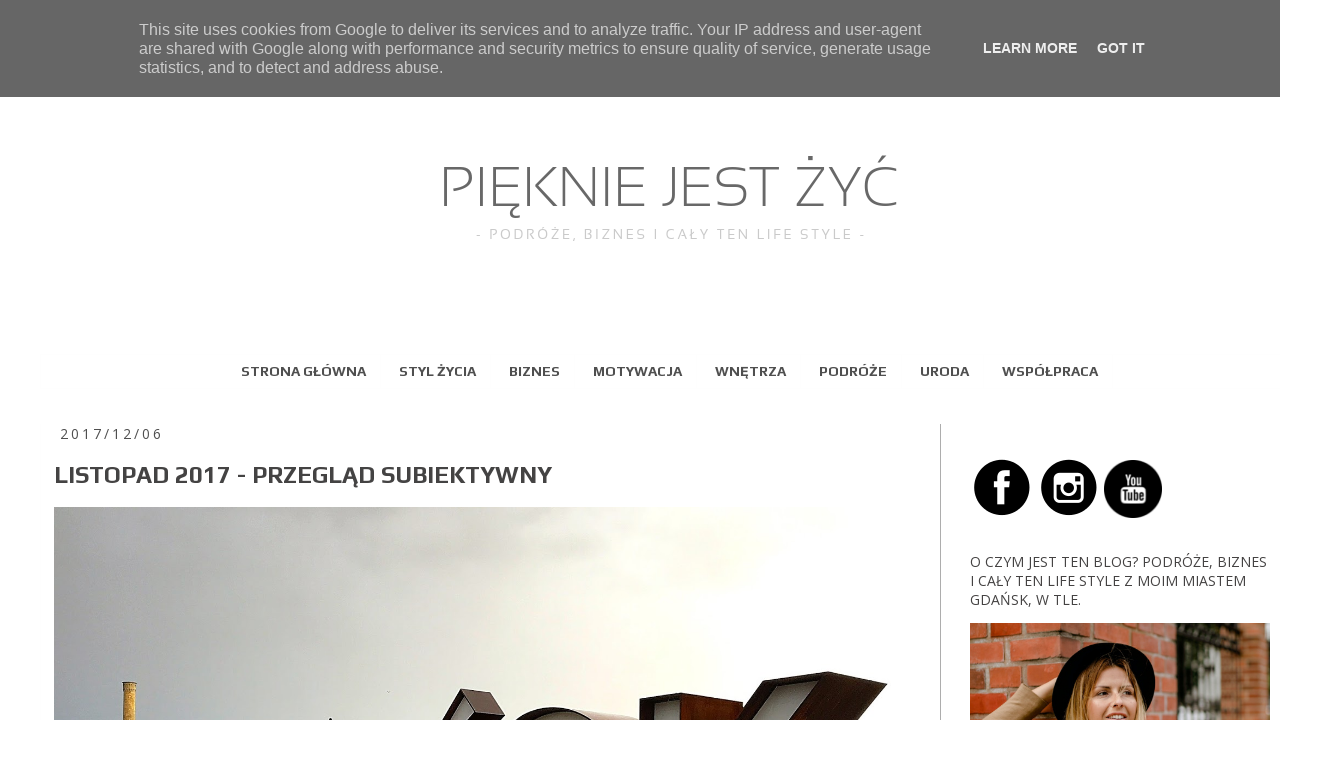

--- FILE ---
content_type: text/html; charset=UTF-8
request_url: https://www.piekniejestzyc.pl/2017/12/listopad-2017-przeglad-subiektywny.html
body_size: 24456
content:
<!DOCTYPE html>
<html class='v2' dir='ltr' xmlns='http://www.w3.org/1999/xhtml' xmlns:b='http://www.google.com/2005/gml/b' xmlns:data='http://www.google.com/2005/gml/data' xmlns:expr='http://www.google.com/2005/gml/expr'>
<head>
<link href='https://www.blogger.com/static/v1/widgets/335934321-css_bundle_v2.css' rel='stylesheet' type='text/css'/>
<meta content='width=1100' name='viewport'/>
<meta content='text/html; charset=UTF-8' http-equiv='Content-Type'/>
<meta content='blogger' name='generator'/>
<link href='https://www.piekniejestzyc.pl/favicon.ico' rel='icon' type='image/x-icon'/>
<link href='http://www.piekniejestzyc.pl/2017/12/listopad-2017-przeglad-subiektywny.html' rel='canonical'/>
<link rel="alternate" type="application/atom+xml" title="PIĘKNIE JEST ŻYĆ - Atom" href="https://www.piekniejestzyc.pl/feeds/posts/default" />
<link rel="alternate" type="application/rss+xml" title="PIĘKNIE JEST ŻYĆ - RSS" href="https://www.piekniejestzyc.pl/feeds/posts/default?alt=rss" />
<link rel="service.post" type="application/atom+xml" title="PIĘKNIE JEST ŻYĆ - Atom" href="https://www.blogger.com/feeds/161730530015433365/posts/default" />

<link rel="alternate" type="application/atom+xml" title="PIĘKNIE JEST ŻYĆ - Atom" href="https://www.piekniejestzyc.pl/feeds/8907228242186065743/comments/default" />
<!--Can't find substitution for tag [blog.ieCssRetrofitLinks]-->
<link href='https://blogger.googleusercontent.com/img/b/R29vZ2xl/AVvXsEgQArcRqM6l6NOy77SKiCq-__SdRDKn2KzLVO-zK-tKSGdZtD_uWPHZvuLF-mabiBizZ6NFz8zvw5ETjsl-QWyIE_C8_VAFsUA0I40Bw0MIdxQDIQ8uUE7DPx2uVtYlGhEOpFfP2aINFmjd/s1600/IMG_0743.jpg' rel='image_src'/>
<meta content='http://www.piekniejestzyc.pl/2017/12/listopad-2017-przeglad-subiektywny.html' property='og:url'/>
<meta content='LISTOPAD 2017 - PRZEGLĄD SUBIEKTYWNY' property='og:title'/>
<meta content='' property='og:description'/>
<meta content='https://blogger.googleusercontent.com/img/b/R29vZ2xl/AVvXsEgQArcRqM6l6NOy77SKiCq-__SdRDKn2KzLVO-zK-tKSGdZtD_uWPHZvuLF-mabiBizZ6NFz8zvw5ETjsl-QWyIE_C8_VAFsUA0I40Bw0MIdxQDIQ8uUE7DPx2uVtYlGhEOpFfP2aINFmjd/w1200-h630-p-k-no-nu/IMG_0743.jpg' property='og:image'/>
<title>PIĘKNIE JEST ŻYĆ: LISTOPAD 2017 - PRZEGLĄD SUBIEKTYWNY</title>
<style type='text/css'>@font-face{font-family:'Lato';font-style:normal;font-weight:400;font-display:swap;src:url(//fonts.gstatic.com/s/lato/v25/S6uyw4BMUTPHjxAwXiWtFCfQ7A.woff2)format('woff2');unicode-range:U+0100-02BA,U+02BD-02C5,U+02C7-02CC,U+02CE-02D7,U+02DD-02FF,U+0304,U+0308,U+0329,U+1D00-1DBF,U+1E00-1E9F,U+1EF2-1EFF,U+2020,U+20A0-20AB,U+20AD-20C0,U+2113,U+2C60-2C7F,U+A720-A7FF;}@font-face{font-family:'Lato';font-style:normal;font-weight:400;font-display:swap;src:url(//fonts.gstatic.com/s/lato/v25/S6uyw4BMUTPHjx4wXiWtFCc.woff2)format('woff2');unicode-range:U+0000-00FF,U+0131,U+0152-0153,U+02BB-02BC,U+02C6,U+02DA,U+02DC,U+0304,U+0308,U+0329,U+2000-206F,U+20AC,U+2122,U+2191,U+2193,U+2212,U+2215,U+FEFF,U+FFFD;}@font-face{font-family:'Open Sans';font-style:normal;font-weight:400;font-stretch:100%;font-display:swap;src:url(//fonts.gstatic.com/s/opensans/v44/memSYaGs126MiZpBA-UvWbX2vVnXBbObj2OVZyOOSr4dVJWUgsjZ0B4taVIUwaEQbjB_mQ.woff2)format('woff2');unicode-range:U+0460-052F,U+1C80-1C8A,U+20B4,U+2DE0-2DFF,U+A640-A69F,U+FE2E-FE2F;}@font-face{font-family:'Open Sans';font-style:normal;font-weight:400;font-stretch:100%;font-display:swap;src:url(//fonts.gstatic.com/s/opensans/v44/memSYaGs126MiZpBA-UvWbX2vVnXBbObj2OVZyOOSr4dVJWUgsjZ0B4kaVIUwaEQbjB_mQ.woff2)format('woff2');unicode-range:U+0301,U+0400-045F,U+0490-0491,U+04B0-04B1,U+2116;}@font-face{font-family:'Open Sans';font-style:normal;font-weight:400;font-stretch:100%;font-display:swap;src:url(//fonts.gstatic.com/s/opensans/v44/memSYaGs126MiZpBA-UvWbX2vVnXBbObj2OVZyOOSr4dVJWUgsjZ0B4saVIUwaEQbjB_mQ.woff2)format('woff2');unicode-range:U+1F00-1FFF;}@font-face{font-family:'Open Sans';font-style:normal;font-weight:400;font-stretch:100%;font-display:swap;src:url(//fonts.gstatic.com/s/opensans/v44/memSYaGs126MiZpBA-UvWbX2vVnXBbObj2OVZyOOSr4dVJWUgsjZ0B4jaVIUwaEQbjB_mQ.woff2)format('woff2');unicode-range:U+0370-0377,U+037A-037F,U+0384-038A,U+038C,U+038E-03A1,U+03A3-03FF;}@font-face{font-family:'Open Sans';font-style:normal;font-weight:400;font-stretch:100%;font-display:swap;src:url(//fonts.gstatic.com/s/opensans/v44/memSYaGs126MiZpBA-UvWbX2vVnXBbObj2OVZyOOSr4dVJWUgsjZ0B4iaVIUwaEQbjB_mQ.woff2)format('woff2');unicode-range:U+0307-0308,U+0590-05FF,U+200C-2010,U+20AA,U+25CC,U+FB1D-FB4F;}@font-face{font-family:'Open Sans';font-style:normal;font-weight:400;font-stretch:100%;font-display:swap;src:url(//fonts.gstatic.com/s/opensans/v44/memSYaGs126MiZpBA-UvWbX2vVnXBbObj2OVZyOOSr4dVJWUgsjZ0B5caVIUwaEQbjB_mQ.woff2)format('woff2');unicode-range:U+0302-0303,U+0305,U+0307-0308,U+0310,U+0312,U+0315,U+031A,U+0326-0327,U+032C,U+032F-0330,U+0332-0333,U+0338,U+033A,U+0346,U+034D,U+0391-03A1,U+03A3-03A9,U+03B1-03C9,U+03D1,U+03D5-03D6,U+03F0-03F1,U+03F4-03F5,U+2016-2017,U+2034-2038,U+203C,U+2040,U+2043,U+2047,U+2050,U+2057,U+205F,U+2070-2071,U+2074-208E,U+2090-209C,U+20D0-20DC,U+20E1,U+20E5-20EF,U+2100-2112,U+2114-2115,U+2117-2121,U+2123-214F,U+2190,U+2192,U+2194-21AE,U+21B0-21E5,U+21F1-21F2,U+21F4-2211,U+2213-2214,U+2216-22FF,U+2308-230B,U+2310,U+2319,U+231C-2321,U+2336-237A,U+237C,U+2395,U+239B-23B7,U+23D0,U+23DC-23E1,U+2474-2475,U+25AF,U+25B3,U+25B7,U+25BD,U+25C1,U+25CA,U+25CC,U+25FB,U+266D-266F,U+27C0-27FF,U+2900-2AFF,U+2B0E-2B11,U+2B30-2B4C,U+2BFE,U+3030,U+FF5B,U+FF5D,U+1D400-1D7FF,U+1EE00-1EEFF;}@font-face{font-family:'Open Sans';font-style:normal;font-weight:400;font-stretch:100%;font-display:swap;src:url(//fonts.gstatic.com/s/opensans/v44/memSYaGs126MiZpBA-UvWbX2vVnXBbObj2OVZyOOSr4dVJWUgsjZ0B5OaVIUwaEQbjB_mQ.woff2)format('woff2');unicode-range:U+0001-000C,U+000E-001F,U+007F-009F,U+20DD-20E0,U+20E2-20E4,U+2150-218F,U+2190,U+2192,U+2194-2199,U+21AF,U+21E6-21F0,U+21F3,U+2218-2219,U+2299,U+22C4-22C6,U+2300-243F,U+2440-244A,U+2460-24FF,U+25A0-27BF,U+2800-28FF,U+2921-2922,U+2981,U+29BF,U+29EB,U+2B00-2BFF,U+4DC0-4DFF,U+FFF9-FFFB,U+10140-1018E,U+10190-1019C,U+101A0,U+101D0-101FD,U+102E0-102FB,U+10E60-10E7E,U+1D2C0-1D2D3,U+1D2E0-1D37F,U+1F000-1F0FF,U+1F100-1F1AD,U+1F1E6-1F1FF,U+1F30D-1F30F,U+1F315,U+1F31C,U+1F31E,U+1F320-1F32C,U+1F336,U+1F378,U+1F37D,U+1F382,U+1F393-1F39F,U+1F3A7-1F3A8,U+1F3AC-1F3AF,U+1F3C2,U+1F3C4-1F3C6,U+1F3CA-1F3CE,U+1F3D4-1F3E0,U+1F3ED,U+1F3F1-1F3F3,U+1F3F5-1F3F7,U+1F408,U+1F415,U+1F41F,U+1F426,U+1F43F,U+1F441-1F442,U+1F444,U+1F446-1F449,U+1F44C-1F44E,U+1F453,U+1F46A,U+1F47D,U+1F4A3,U+1F4B0,U+1F4B3,U+1F4B9,U+1F4BB,U+1F4BF,U+1F4C8-1F4CB,U+1F4D6,U+1F4DA,U+1F4DF,U+1F4E3-1F4E6,U+1F4EA-1F4ED,U+1F4F7,U+1F4F9-1F4FB,U+1F4FD-1F4FE,U+1F503,U+1F507-1F50B,U+1F50D,U+1F512-1F513,U+1F53E-1F54A,U+1F54F-1F5FA,U+1F610,U+1F650-1F67F,U+1F687,U+1F68D,U+1F691,U+1F694,U+1F698,U+1F6AD,U+1F6B2,U+1F6B9-1F6BA,U+1F6BC,U+1F6C6-1F6CF,U+1F6D3-1F6D7,U+1F6E0-1F6EA,U+1F6F0-1F6F3,U+1F6F7-1F6FC,U+1F700-1F7FF,U+1F800-1F80B,U+1F810-1F847,U+1F850-1F859,U+1F860-1F887,U+1F890-1F8AD,U+1F8B0-1F8BB,U+1F8C0-1F8C1,U+1F900-1F90B,U+1F93B,U+1F946,U+1F984,U+1F996,U+1F9E9,U+1FA00-1FA6F,U+1FA70-1FA7C,U+1FA80-1FA89,U+1FA8F-1FAC6,U+1FACE-1FADC,U+1FADF-1FAE9,U+1FAF0-1FAF8,U+1FB00-1FBFF;}@font-face{font-family:'Open Sans';font-style:normal;font-weight:400;font-stretch:100%;font-display:swap;src:url(//fonts.gstatic.com/s/opensans/v44/memSYaGs126MiZpBA-UvWbX2vVnXBbObj2OVZyOOSr4dVJWUgsjZ0B4vaVIUwaEQbjB_mQ.woff2)format('woff2');unicode-range:U+0102-0103,U+0110-0111,U+0128-0129,U+0168-0169,U+01A0-01A1,U+01AF-01B0,U+0300-0301,U+0303-0304,U+0308-0309,U+0323,U+0329,U+1EA0-1EF9,U+20AB;}@font-face{font-family:'Open Sans';font-style:normal;font-weight:400;font-stretch:100%;font-display:swap;src:url(//fonts.gstatic.com/s/opensans/v44/memSYaGs126MiZpBA-UvWbX2vVnXBbObj2OVZyOOSr4dVJWUgsjZ0B4uaVIUwaEQbjB_mQ.woff2)format('woff2');unicode-range:U+0100-02BA,U+02BD-02C5,U+02C7-02CC,U+02CE-02D7,U+02DD-02FF,U+0304,U+0308,U+0329,U+1D00-1DBF,U+1E00-1E9F,U+1EF2-1EFF,U+2020,U+20A0-20AB,U+20AD-20C0,U+2113,U+2C60-2C7F,U+A720-A7FF;}@font-face{font-family:'Open Sans';font-style:normal;font-weight:400;font-stretch:100%;font-display:swap;src:url(//fonts.gstatic.com/s/opensans/v44/memSYaGs126MiZpBA-UvWbX2vVnXBbObj2OVZyOOSr4dVJWUgsjZ0B4gaVIUwaEQbjA.woff2)format('woff2');unicode-range:U+0000-00FF,U+0131,U+0152-0153,U+02BB-02BC,U+02C6,U+02DA,U+02DC,U+0304,U+0308,U+0329,U+2000-206F,U+20AC,U+2122,U+2191,U+2193,U+2212,U+2215,U+FEFF,U+FFFD;}@font-face{font-family:'Play';font-style:normal;font-weight:700;font-display:swap;src:url(//fonts.gstatic.com/s/play/v21/6ae84K2oVqwItm4TCp0y2lvQNTIQoQ.woff2)format('woff2');unicode-range:U+0460-052F,U+1C80-1C8A,U+20B4,U+2DE0-2DFF,U+A640-A69F,U+FE2E-FE2F;}@font-face{font-family:'Play';font-style:normal;font-weight:700;font-display:swap;src:url(//fonts.gstatic.com/s/play/v21/6ae84K2oVqwItm4TCpQy2lvQNTIQoQ.woff2)format('woff2');unicode-range:U+0301,U+0400-045F,U+0490-0491,U+04B0-04B1,U+2116;}@font-face{font-family:'Play';font-style:normal;font-weight:700;font-display:swap;src:url(//fonts.gstatic.com/s/play/v21/6ae84K2oVqwItm4TCpMy2lvQNTIQoQ.woff2)format('woff2');unicode-range:U+0370-0377,U+037A-037F,U+0384-038A,U+038C,U+038E-03A1,U+03A3-03FF;}@font-face{font-family:'Play';font-style:normal;font-weight:700;font-display:swap;src:url(//fonts.gstatic.com/s/play/v21/6ae84K2oVqwItm4TCp8y2lvQNTIQoQ.woff2)format('woff2');unicode-range:U+0102-0103,U+0110-0111,U+0128-0129,U+0168-0169,U+01A0-01A1,U+01AF-01B0,U+0300-0301,U+0303-0304,U+0308-0309,U+0323,U+0329,U+1EA0-1EF9,U+20AB;}@font-face{font-family:'Play';font-style:normal;font-weight:700;font-display:swap;src:url(//fonts.gstatic.com/s/play/v21/6ae84K2oVqwItm4TCp4y2lvQNTIQoQ.woff2)format('woff2');unicode-range:U+0100-02BA,U+02BD-02C5,U+02C7-02CC,U+02CE-02D7,U+02DD-02FF,U+0304,U+0308,U+0329,U+1D00-1DBF,U+1E00-1E9F,U+1EF2-1EFF,U+2020,U+20A0-20AB,U+20AD-20C0,U+2113,U+2C60-2C7F,U+A720-A7FF;}@font-face{font-family:'Play';font-style:normal;font-weight:700;font-display:swap;src:url(//fonts.gstatic.com/s/play/v21/6ae84K2oVqwItm4TCpAy2lvQNTI.woff2)format('woff2');unicode-range:U+0000-00FF,U+0131,U+0152-0153,U+02BB-02BC,U+02C6,U+02DA,U+02DC,U+0304,U+0308,U+0329,U+2000-206F,U+20AC,U+2122,U+2191,U+2193,U+2212,U+2215,U+FEFF,U+FFFD;}</style>
<style id='page-skin-1' type='text/css'><!--
/*
-----------------------------------------------
Blogger Template Style
Name:     Simple
Designer: Josh Peterson
URL:      www.noaesthetic.com
----------------------------------------------- */
/* Variable definitions
====================
<Variable name="keycolor" description="Main Color" type="color" default="#66bbdd"/>
<Group description="Page Text" selector="body">
<Variable name="body.font" description="Font" type="font"
default="normal normal 12px Arial, Tahoma, Helvetica, FreeSans, sans-serif"/>
<Variable name="body.text.color" description="Text Color" type="color" default="#222222"/>
</Group>
<Group description="Backgrounds" selector=".body-fauxcolumns-outer">
<Variable name="body.background.color" description="Outer Background" type="color" default="#66bbdd"/>
<Variable name="content.background.color" description="Main Background" type="color" default="#ffffff"/>
<Variable name="header.background.color" description="Header Background" type="color" default="transparent"/>
</Group>
<Group description="Links" selector=".main-outer">
<Variable name="link.color" description="Link Color" type="color" default="#2288bb"/>
<Variable name="link.visited.color" description="Visited Color" type="color" default="#888888"/>
<Variable name="link.hover.color" description="Hover Color" type="color" default="#33aaff"/>
</Group>
<Group description="Blog Title" selector=".header h1">
<Variable name="header.font" description="Font" type="font"
default="normal normal 60px Arial, Tahoma, Helvetica, FreeSans, sans-serif"/>
<Variable name="header.text.color" description="Title Color" type="color" default="#3399bb" />
</Group>
<Group description="Blog Description" selector=".header .description">
<Variable name="description.text.color" description="Description Color" type="color"
default="#777777" />
</Group>
<Group description="Tabs Text" selector=".tabs-inner .widget li a">
<Variable name="tabs.font" description="Font" type="font"
default="normal normal 14px Arial, Tahoma, Helvetica, FreeSans, sans-serif"/>
<Variable name="tabs.text.color" description="Text Color" type="color" default="#999999"/>
<Variable name="tabs.selected.text.color" description="Selected Color" type="color" default="#000000"/>
</Group>
<Group description="Tabs Background" selector=".tabs-outer .PageList">
<Variable name="tabs.background.color" description="Background Color" type="color" default="#f5f5f5"/>
<Variable name="tabs.selected.background.color" description="Selected Color" type="color" default="#eeeeee"/>
</Group>
<Group description="Post Title" selector="h3.post-title, .comments h4">
<Variable name="post.title.font" description="Font" type="font"
default="normal normal 22px Arial, Tahoma, Helvetica, FreeSans, sans-serif"/>
</Group>
<Group description="Date Header" selector=".date-header">
<Variable name="date.header.color" description="Text Color" type="color"
default="#444343"/>
<Variable name="date.header.background.color" description="Background Color" type="color"
default="transparent"/>
</Group>
<Group description="Post Footer" selector=".post-footer">
<Variable name="post.footer.text.color" description="Text Color" type="color" default="#666666"/>
<Variable name="post.footer.background.color" description="Background Color" type="color"
default="#f9f9f9"/>
<Variable name="post.footer.border.color" description="Shadow Color" type="color" default="#eeeeee"/>
</Group>
<Group description="Gadgets" selector="h2">
<Variable name="widget.title.font" description="Title Font" type="font"
default="normal bold 11px Arial, Tahoma, Helvetica, FreeSans, sans-serif"/>
<Variable name="widget.title.text.color" description="Title Color" type="color" default="#000000"/>
<Variable name="widget.alternate.text.color" description="Alternate Color" type="color" default="#999999"/>
</Group>
<Group description="Images" selector=".main-inner">
<Variable name="image.background.color" description="Background Color" type="color" default="#ffffff"/>
<Variable name="image.border.color" description="Border Color" type="color" default="#eeeeee"/>
<Variable name="image.text.color" description="Caption Text Color" type="color" default="#444343"/>
</Group>
<Group description="Accents" selector=".content-inner">
<Variable name="body.rule.color" description="Separator Line Color" type="color" default="#eeeeee"/>
<Variable name="tabs.border.color" description="Tabs Border Color" type="color" default="#fefefe"/>
</Group>
<Variable name="body.background" description="Body Background" type="background"
color="#ffffff" default="$(color) none repeat scroll top left"/>
<Variable name="body.background.override" description="Body Background Override" type="string" default=""/>
<Variable name="body.background.gradient.cap" description="Body Gradient Cap" type="url"
default="url(//www.blogblog.com/1kt/simple/gradients_light.png)"/>
<Variable name="body.background.gradient.tile" description="Body Gradient Tile" type="url"
default="url(//www.blogblog.com/1kt/simple/body_gradient_tile_light.png)"/>
<Variable name="content.background.color.selector" description="Content Background Color Selector" type="string" default=".content-inner"/>
<Variable name="content.padding" description="Content Padding" type="length" default="10px"/>
<Variable name="content.padding.horizontal" description="Content Horizontal Padding" type="length" default="10px"/>
<Variable name="content.shadow.spread" description="Content Shadow Spread" type="length" default="40px"/>
<Variable name="content.shadow.spread.webkit" description="Content Shadow Spread (WebKit)" type="length" default="5px"/>
<Variable name="content.shadow.spread.ie" description="Content Shadow Spread (IE)" type="length" default="10px"/>
<Variable name="main.border.width" description="Main Border Width" type="length" default="0"/>
<Variable name="header.background.gradient" description="Header Gradient" type="url" default="none"/>
<Variable name="header.shadow.offset.left" description="Header Shadow Offset Left" type="length" default="-1px"/>
<Variable name="header.shadow.offset.top" description="Header Shadow Offset Top" type="length" default="-1px"/>
<Variable name="header.shadow.spread" description="Header Shadow Spread" type="length" default="1px"/>
<Variable name="header.padding" description="Header Padding" type="length" default="30px"/>
<Variable name="header.border.size" description="Header Border Size" type="length" default="1px"/>
<Variable name="header.bottom.border.size" description="Header Bottom Border Size" type="length" default="1px"/>
<Variable name="header.border.horizontalsize" description="Header Horizontal Border Size" type="length" default="0"/>
<Variable name="description.text.size" description="Description Text Size" type="string" default="140%"/>
<Variable name="tabs.margin.top" description="Tabs Margin Top" type="length" default="0" />
<Variable name="tabs.margin.side" description="Tabs Side Margin" type="length" default="30px" />
<Variable name="tabs.background.gradient" description="Tabs Background Gradient" type="url"
default="url(//www.blogblog.com/1kt/simple/gradients_light.png)"/>
<Variable name="tabs.border.width" description="Tabs Border Width" type="length" default="1px"/>
<Variable name="tabs.bevel.border.width" description="Tabs Bevel Border Width" type="length" default="1px"/>
<Variable name="date.header.padding" description="Date Header Padding" type="string" default="inherit"/>
<Variable name="date.header.letterspacing" description="Date Header Letter Spacing" type="string" default="inherit"/>
<Variable name="date.header.margin" description="Date Header Margin" type="string" default="inherit"/>
<Variable name="post.margin.bottom" description="Post Bottom Margin" type="length" default="25px"/>
<Variable name="image.border.small.size" description="Image Border Small Size" type="length" default="2px"/>
<Variable name="image.border.large.size" description="Image Border Large Size" type="length" default="5px"/>
<Variable name="page.width.selector" description="Page Width Selector" type="string" default=".region-inner"/>
<Variable name="page.width" description="Page Width" type="string" default="auto"/>
<Variable name="main.section.margin" description="Main Section Margin" type="length" default="15px"/>
<Variable name="main.padding" description="Main Padding" type="length" default="15px"/>
<Variable name="main.padding.top" description="Main Padding Top" type="length" default="30px"/>
<Variable name="main.padding.bottom" description="Main Padding Bottom" type="length" default="30px"/>
<Variable name="paging.background"
color="#ffffff"
description="Background of blog paging area" type="background"
default="transparent none no-repeat scroll top center"/>
<Variable name="footer.bevel" description="Bevel border length of footer" type="length" default="0"/>
<Variable name="mobile.background.overlay" description="Mobile Background Overlay" type="string"
default="transparent none repeat scroll top left"/>
<Variable name="mobile.background.size" description="Mobile Background Size" type="string" default="auto"/>
<Variable name="mobile.button.color" description="Mobile Button Color" type="color" default="#ffffff" />
<Variable name="startSide" description="Side where text starts in blog language" type="automatic" default="left"/>
<Variable name="endSide" description="Side where text ends in blog language" type="automatic" default="right"/>
*/
/* Content
----------------------------------------------- */
body {
font: normal normal 14px Lato;
color: #444343;
background: #ffffff none no-repeat scroll center center;
padding: 0 0 0 0;
}
html body .region-inner {
min-width: 0;
max-width: 100%;
width: auto;
}
a:link {
text-decoration:none;
color: #4f4f4f;
}
a:visited {
text-decoration:none;
color: #4f4f4f;
}
a:hover {
text-decoration:underline;
color: #4f4f4f;
}
.body-fauxcolumn-outer .fauxcolumn-inner {
background: transparent none repeat scroll top left;
_background-image: none;
}
.body-fauxcolumn-outer .cap-top {
position: absolute;
z-index: 1;
height: 400px;
width: 100%;
background: #ffffff none no-repeat scroll center center;
}
.body-fauxcolumn-outer .cap-top .cap-left {
width: 100%;
background: transparent none repeat-x scroll top left;
_background-image: none;
}
.content-outer {
-moz-box-shadow: 0 0 0 rgba(0, 0, 0, .15);
-webkit-box-shadow: 0 0 0 rgba(0, 0, 0, .15);
-goog-ms-box-shadow: 0 0 0 #333333;
box-shadow: 0 0 0 rgba(0, 0, 0, .15);
margin-bottom: 1px;
}
.content-inner {
padding: 10px 40px;
}
.content-inner {
background-color: #ffffff;
}
/* Header
----------------------------------------------- */
.header-outer {
background: #ffffff none repeat-x scroll 0 -400px;
_background-image: none;
}
.Header h1 {
font: normal bold 24px Play;
color: #4f4f4f;
text-shadow: 0 0 0 rgba(0, 0, 0, .2);
}
.Header h1 a {
color: #4f4f4f;
}
.Header .description {
font-size: 18px;
color: #1f1f1f;
}
.header-inner .Header .titlewrapper {
padding: 22px 0;
}
.header-inner .Header .descriptionwrapper {
padding: 0 0;
}
/* Tabs
----------------------------------------------- */
.tabs-inner .section:first-child {
border-top: 0 solid #fefefe;
}
.tabs-inner .section:first-child ul {
margin-top: -1px;
border-top: 1px solid #fefefe;
border-left: 1px solid #fefefe;
border-right: 1px solid #fefefe;
}
.tabs-inner .widget ul {
background: #ffffff none repeat-x scroll 0 -800px;
_background-image: none;
border-bottom: 1px solid #fefefe;
margin-top: 0;
margin-left: -30px;
margin-right: -30px;
}
.tabs-inner .widget li a {
display: inline-block;
padding: .6em 1em;
font: normal bold 14px Play;
color: #4f4f4f;
border-left: 1px solid #ffffff;
border-right: 1px solid #fefefe;
}
.tabs-inner .widget li:first-child a {
border-left: none;
}
.tabs-inner .widget li.selected a, .tabs-inner .widget li a:hover {
color: #444242;
background-color: #ffffff;
text-decoration: none;
}
/* Columns
----------------------------------------------- */
.main-outer {
border-top: 0 solid #fefefe;
}
.fauxcolumn-left-outer .fauxcolumn-inner {
border-right: 1px solid #fefefe;
}
.fauxcolumn-right-outer .fauxcolumn-inner {
border-left: 1px solid #fefefe;
}
/* Headings
----------------------------------------------- */
h2 {
margin: 0 0 1em 0;
font: normal normal 14px Open Sans;
color: #444242;
}
/* Widgets
----------------------------------------------- */
.widget .zippy {
color: #484646;
text-shadow: 2px 2px 1px rgba(0, 0, 0, .1);
}
.widget .popular-posts ul {
list-style: none;
}
/* Posts
----------------------------------------------- */
h3.post-title {text-align: center;}
.date-header span {
background-color: #ffffff;
color: #4f4f4f;
padding: 0.4em;
letter-spacing: 3px;
margin: inherit;
}
.main-inner {
padding-top: 35px;
padding-bottom: 65px;
}
.main-inner .column-center-inner {
padding: 0 0;
}
.main-inner .column-center-inner .section {
margin: 0 1em;
}
.post {
margin: 0 0 45px 0;
}
h3.post-title, .comments h4 {
font: normal bold 24px Play;
margin: .75em 0 0;
}
.post-body {
font-size: 110%;
line-height: 1.4;
position: relative;
}
.post-body img, .post-body .tr-caption-container, .Profile img, .Image img,
.BlogList .item-thumbnail img {
padding: 2px;
background: #fefefe;
border: 1px solid #fefefe;
-moz-box-shadow: 1px 1px 5px rgba(0, 0, 0, .1);
-webkit-box-shadow: 1px 1px 5px rgba(0, 0, 0, .1);
box-shadow: 1px 1px 5px rgba(0, 0, 0, .1);
}
.post-body img, .post-body .tr-caption-container {
padding: 5px;
}
.post-body .tr-caption-container {
color: #fefefe;
}
.post-body .tr-caption-container img {
padding: 0;
background: transparent;
border: none;
-moz-box-shadow: 0 0 0 rgba(0, 0, 0, .1);
-webkit-box-shadow: 0 0 0 rgba(0, 0, 0, .1);
box-shadow: 0 0 0 rgba(0, 0, 0, .1);
}
.post-header {
margin: 0 0 1.5em;
line-height: 1.6;
font-size: 90%;
}
.post-footer {
margin: 20px -2px 0;
padding: 5px 10px;
color: #4f4f4f;
background-color: #ffffff;
border-bottom: 1px solid #ffffff;
line-height: 1.6;
font-size: 90%;
}
#comments .comment-author {
padding-top: 1.5em;
border-top: 1px solid #fefefe;
background-position: 0 1.5em;
}
#comments .comment-author:first-child {
padding-top: 0;
border-top: none;
}
.avatar-image-container {
margin: .2em 0 0;
}
#comments .avatar-image-container img {
border: 1px solid #fefefe;
}
/* Comments
----------------------------------------------- */
.comments .comments-content .icon.blog-author {
background-repeat: no-repeat;
background-image: url([data-uri]);
}
.comments .comments-content .loadmore a {
border-top: 1px solid #484646;
border-bottom: 1px solid #484646;
}
.comments .comment-thread.inline-thread {
background-color: #ffffff;
}
.comments .continue {
border-top: 2px solid #484646;
}
/* Accents
---------------------------------------------- */
.section-columns td.columns-cell {
border-left: 1px solid #fefefe;
}
.blog-pager {
background: transparent url(//www.blogblog.com/1kt/simple/paging_dot.png) repeat-x scroll top center;
}
.blog-pager-older-link, .home-link,
.blog-pager-newer-link {
background-color: #ffffff;
padding: 5px;
}
.footer-outer {
border-top: 1px dashed #bbbbbb;
}
/* Mobile
----------------------------------------------- */
body.mobile  {
background-size: auto;
}
.mobile .body-fauxcolumn-outer {
background: transparent none repeat scroll top left;
}
.mobile .body-fauxcolumn-outer .cap-top {
background-size: 100% auto;
}
.mobile .content-outer {
-webkit-box-shadow: 0 0 3px rgba(0, 0, 0, .15);
box-shadow: 0 0 3px rgba(0, 0, 0, .15);
}
body.mobile .AdSense {
margin: 0 -0;
}
.mobile .tabs-inner .widget ul {
margin-left: 0;
margin-right: 0;
}
.mobile .post {
margin: 0;
}
.mobile .main-inner .column-center-inner .section {
margin: 0;
}
.mobile .date-header span {
padding: 0.1em 10px;
margin: 0 -10px;
}
.mobile h3.post-title {
margin: 0;
}
.mobile .blog-pager {
background: transparent none no-repeat scroll top center;
}
.mobile .footer-outer {
border-top: none;
}
.mobile .main-inner, .mobile .footer-inner {
background-color: #ffffff;
}
.mobile-index-contents {
color: #444343;
}
.mobile-link-button {
background-color: #4f4f4f;
}
.mobile-link-button a:link, .mobile-link-button a:visited {
color: #fefefe;
}
.mobile .tabs-inner .section:first-child {
border-top: none;
}
.mobile .tabs-inner .PageList .widget-content {
background-color: #ffffff;
color: #444242;
border-top: 1px solid #fefefe;
border-bottom: 1px solid #fefefe;
}
.mobile .tabs-inner .PageList .widget-content .pagelist-arrow {
border-left: 1px solid #fefefe;
}
#header-inner img {margin: 0 auto !important;}
#header-inner {text-align:center !important;}
.date-header {
text-align:center;
}
#top_menu{
background-color:#3BBF5C;
height: 20px;
width:980px;
float: left;
margin-bottom:20px;
text-align:left;
}
#top_menu ul{
display:inline-block;
}
#top_menu li{
list-style-type: none;
float: left;
text-align: left;
width:98px;
background: #024704;
}
.post-body img { border:none;}
#Label2 ul {text-align: left;}
#Label2 ul li {float: none; display: inline;}
#Label2 ul {text-align: left;}
#Label2 ul li {float: none; display: inline;}
.widget img {width: auto; height: auto; max-width: 100%;}
.PageList {text-align:center !important;}
.PageList li {display:inline !important; float:none !important;}
.date-header {text-align:leftr;}
h3.post-title, .comments h4 {text-align: left;}
h3.post-title {text-align: left;}
h2.date-header {text-align: left;}
.main-outer
{
border-top: 0 solid #ff8832;
}
.fauxcolumn-right-outer .fauxcolumn-inner {
border-left: 1px solid #adadad;
}
.profile-img{min-height: 180px; min-width: 295px;}
.post-body img {border: 0 !important;
-moz-box-shadow: none !important;
-webkit-box-shadow: none !important;
box-shadow: none !important;
padding: 0px !important;
background: none !important;
}
.post-title {text-align:center;}
--></style>
<style id='template-skin-1' type='text/css'><!--
body {
min-width: 1340px;
}
.content-outer, .content-fauxcolumn-outer, .region-inner {
min-width: 1340px;
max-width: 1340px;
_width: 1340px;
}
.main-inner .columns {
padding-left: $(main.column.left.width);
padding-right: 360px;
}
.main-inner .fauxcolumn-center-outer {
left: $(main.column.left.width);
right: 360px;
/* IE6 does not respect left and right together */
_width: expression(this.parentNode.offsetWidth -
parseInt("$(main.column.left.width)") -
parseInt("360px") + 'px');
}
.main-inner .fauxcolumn-left-outer {
width: $(main.column.left.width);
}
.main-inner .fauxcolumn-right-outer {
width: 360px;
}
.main-inner .column-left-outer {
width: $(main.column.left.width);
right: 100%;
margin-left: -$(main.column.left.width);
}
.main-inner .column-right-outer {
width: 360px;
margin-right: -360px;
}
#layout {
min-width: 0;
}
#layout .content-outer {
min-width: 0;
width: 800px;
}
#layout .region-inner {
min-width: 0;
width: auto;
}
--></style>
<script type='text/javascript'>
        (function(i,s,o,g,r,a,m){i['GoogleAnalyticsObject']=r;i[r]=i[r]||function(){
        (i[r].q=i[r].q||[]).push(arguments)},i[r].l=1*new Date();a=s.createElement(o),
        m=s.getElementsByTagName(o)[0];a.async=1;a.src=g;m.parentNode.insertBefore(a,m)
        })(window,document,'script','https://www.google-analytics.com/analytics.js','ga');
        ga('create', 'UA-46687269-1', 'auto', 'blogger');
        ga('blogger.send', 'pageview');
      </script>
<link href='https://www.blogger.com/dyn-css/authorization.css?targetBlogID=161730530015433365&amp;zx=a34edf11-da87-4376-be1e-8c4a62bdf4cd' media='none' onload='if(media!=&#39;all&#39;)media=&#39;all&#39;' rel='stylesheet'/><noscript><link href='https://www.blogger.com/dyn-css/authorization.css?targetBlogID=161730530015433365&amp;zx=a34edf11-da87-4376-be1e-8c4a62bdf4cd' rel='stylesheet'/></noscript>
<meta name='google-adsense-platform-account' content='ca-host-pub-1556223355139109'/>
<meta name='google-adsense-platform-domain' content='blogspot.com'/>

<!-- data-ad-client=ca-pub-9702358841741207 -->

<script type="text/javascript" language="javascript">
  // Supply ads personalization default for EEA readers
  // See https://www.blogger.com/go/adspersonalization
  adsbygoogle = window.adsbygoogle || [];
  if (typeof adsbygoogle.requestNonPersonalizedAds === 'undefined') {
    adsbygoogle.requestNonPersonalizedAds = 1;
  }
</script>


</head>
<body class='loading'>
<div class='navbar section' id='navbar'><div class='widget Navbar' data-version='1' id='Navbar1'><script type="text/javascript">
    function setAttributeOnload(object, attribute, val) {
      if(window.addEventListener) {
        window.addEventListener('load',
          function(){ object[attribute] = val; }, false);
      } else {
        window.attachEvent('onload', function(){ object[attribute] = val; });
      }
    }
  </script>
<div id="navbar-iframe-container"></div>
<script type="text/javascript" src="https://apis.google.com/js/platform.js"></script>
<script type="text/javascript">
      gapi.load("gapi.iframes:gapi.iframes.style.bubble", function() {
        if (gapi.iframes && gapi.iframes.getContext) {
          gapi.iframes.getContext().openChild({
              url: 'https://www.blogger.com/navbar/161730530015433365?po\x3d8907228242186065743\x26origin\x3dhttps://www.piekniejestzyc.pl',
              where: document.getElementById("navbar-iframe-container"),
              id: "navbar-iframe"
          });
        }
      });
    </script><script type="text/javascript">
(function() {
var script = document.createElement('script');
script.type = 'text/javascript';
script.src = '//pagead2.googlesyndication.com/pagead/js/google_top_exp.js';
var head = document.getElementsByTagName('head')[0];
if (head) {
head.appendChild(script);
}})();
</script>
</div></div>
<div class='body-fauxcolumns'>
<div class='fauxcolumn-outer body-fauxcolumn-outer'>
<div class='cap-top'>
<div class='cap-left'></div>
<div class='cap-right'></div>
</div>
<div class='fauxborder-left'>
<div class='fauxborder-right'></div>
<div class='fauxcolumn-inner'>
</div>
</div>
<div class='cap-bottom'>
<div class='cap-left'></div>
<div class='cap-right'></div>
</div>
</div>
</div>
<div class='content'>
<div class='content-fauxcolumns'>
<div class='fauxcolumn-outer content-fauxcolumn-outer'>
<div class='cap-top'>
<div class='cap-left'></div>
<div class='cap-right'></div>
</div>
<div class='fauxborder-left'>
<div class='fauxborder-right'></div>
<div class='fauxcolumn-inner'>
</div>
</div>
<div class='cap-bottom'>
<div class='cap-left'></div>
<div class='cap-right'></div>
</div>
</div>
</div>
<div class='content-outer'>
<div class='content-cap-top cap-top'>
<div class='cap-left'></div>
<div class='cap-right'></div>
</div>
<div class='fauxborder-left content-fauxborder-left'>
<div class='fauxborder-right content-fauxborder-right'></div>
<div class='content-inner'>
<header>
<div class='header-outer'>
<div class='header-cap-top cap-top'>
<div class='cap-left'></div>
<div class='cap-right'></div>
</div>
<div class='fauxborder-left header-fauxborder-left'>
<div class='fauxborder-right header-fauxborder-right'></div>
<div class='region-inner header-inner'>
<div class='header section' id='header'><div class='widget Header' data-version='1' id='Header1'>
<div id='header-inner'>
<a href='https://www.piekniejestzyc.pl/' style='display: block'>
<img alt='PIĘKNIE JEST ŻYĆ' height='315px; ' id='Header1_headerimg' src='https://blogger.googleusercontent.com/img/b/R29vZ2xl/AVvXsEhmOjqK4BDBxGElRGvaq9x661yWBmrc4KptlsdC9M9nsUd8ApXwmg_NI_VdRQ6h7yI2Y7vc89rcyHvj9J34TKp38J4e4vDx8ELCE7UsZu1nHAqrFpJjYH1TKvdRv-X_XDhy5CooIiL2kYp1/s1600/The+Stockton+Cafe.png' style='display: block' width='560px; '/>
</a>
</div>
</div></div>
</div>
</div>
<div class='header-cap-bottom cap-bottom'>
<div class='cap-left'></div>
<div class='cap-right'></div>
</div>
</div>
</header>
<div class='tabs-outer'>
<div class='tabs-cap-top cap-top'>
<div class='cap-left'></div>
<div class='cap-right'></div>
</div>
<div class='fauxborder-left tabs-fauxborder-left'>
<div class='fauxborder-right tabs-fauxborder-right'></div>
<div class='region-inner tabs-inner'>
<div class='tabs section' id='crosscol'><div class='widget PageList' data-version='1' id='PageList1'>
<h2>BIZNES</h2>
<div class='widget-content'>
<ul>
<li>
<a href='https://www.piekniejestzyc.pl/'>STRONA GŁÓWNA</a>
</li>
<li>
<a href='http://piekniejestzyc.blogspot.com/search/label/Styl%20%C5%BCycia'>STYL ŻYCIA</a>
</li>
<li>
<a href='http://www.piekniejestzyc.pl/search/label/Biznes'>BIZNES</a>
</li>
<li>
<a href='http://www.piekniejestzyc.pl/search/label/Motywacja'>MOTYWACJA</a>
</li>
<li>
<a href='http://www.piekniejestzyc.pl/search/label/Wnętrza'>WNĘTRZA</a>
</li>
<li>
<a href='http://piekniejestzyc.blogspot.com/search/label/Podr%C3%B3%C5%BCe'>PODRÓŻE</a>
</li>
<li>
<a href='http://www.piekniejestzyc.pl/search/label/Uroda'>URODA</a>
</li>
<li>
<a href='https://www.piekniejestzyc.pl/p/kontakt.html'>WSPÓŁPRACA</a>
</li>
</ul>
<div class='clear'></div>
</div>
</div></div>
<div class='tabs no-items section' id='crosscol-overflow'></div>
</div>
</div>
<div class='tabs-cap-bottom cap-bottom'>
<div class='cap-left'></div>
<div class='cap-right'></div>
</div>
</div>
<div class='main-outer'>
<div class='main-cap-top cap-top'>
<div class='cap-left'></div>
<div class='cap-right'></div>
</div>
<div class='fauxborder-left main-fauxborder-left'>
<div class='fauxborder-right main-fauxborder-right'></div>
<div class='region-inner main-inner'>
<div class='columns fauxcolumns'>
<div class='fauxcolumn-outer fauxcolumn-center-outer'>
<div class='cap-top'>
<div class='cap-left'></div>
<div class='cap-right'></div>
</div>
<div class='fauxborder-left'>
<div class='fauxborder-right'></div>
<div class='fauxcolumn-inner'>
</div>
</div>
<div class='cap-bottom'>
<div class='cap-left'></div>
<div class='cap-right'></div>
</div>
</div>
<div class='fauxcolumn-outer fauxcolumn-left-outer'>
<div class='cap-top'>
<div class='cap-left'></div>
<div class='cap-right'></div>
</div>
<div class='fauxborder-left'>
<div class='fauxborder-right'></div>
<div class='fauxcolumn-inner'>
</div>
</div>
<div class='cap-bottom'>
<div class='cap-left'></div>
<div class='cap-right'></div>
</div>
</div>
<div class='fauxcolumn-outer fauxcolumn-right-outer'>
<div class='cap-top'>
<div class='cap-left'></div>
<div class='cap-right'></div>
</div>
<div class='fauxborder-left'>
<div class='fauxborder-right'></div>
<div class='fauxcolumn-inner'>
</div>
</div>
<div class='cap-bottom'>
<div class='cap-left'></div>
<div class='cap-right'></div>
</div>
</div>
<!-- corrects IE6 width calculation -->
<div class='columns-inner'>
<div class='column-center-outer'>
<div class='column-center-inner'>
<div class='main section' id='main'><div class='widget Blog' data-version='1' id='Blog1'>
<div class='blog-posts hfeed'>

          <div class="date-outer">
        
<h2 class='date-header'><span>2017/12/06</span></h2>

          <div class="date-posts">
        
<div class='post-outer'>
<div class='post hentry' itemprop='blogPost' itemscope='itemscope' itemtype='http://schema.org/BlogPosting'>
<meta content='https://blogger.googleusercontent.com/img/b/R29vZ2xl/AVvXsEgQArcRqM6l6NOy77SKiCq-__SdRDKn2KzLVO-zK-tKSGdZtD_uWPHZvuLF-mabiBizZ6NFz8zvw5ETjsl-QWyIE_C8_VAFsUA0I40Bw0MIdxQDIQ8uUE7DPx2uVtYlGhEOpFfP2aINFmjd/s1600/IMG_0743.jpg' itemprop='image_url'/>
<meta content='161730530015433365' itemprop='blogId'/>
<meta content='8907228242186065743' itemprop='postId'/>
<a name='8907228242186065743'></a>
<h3 class='post-title entry-title' itemprop='name'>
LISTOPAD 2017 - PRZEGLĄD SUBIEKTYWNY
</h3>
<div class='post-header'>
<div class='post-header-line-1'></div>
</div>
<div class='post-body entry-content' id='post-body-8907228242186065743' itemprop='description articleBody'>
<div class="separator" style="clear: both; text-align: center;">
<img alt="" border="0" data-original-height="1143" data-original-width="1600" src="https://blogger.googleusercontent.com/img/b/R29vZ2xl/AVvXsEgQArcRqM6l6NOy77SKiCq-__SdRDKn2KzLVO-zK-tKSGdZtD_uWPHZvuLF-mabiBizZ6NFz8zvw5ETjsl-QWyIE_C8_VAFsUA0I40Bw0MIdxQDIQ8uUE7DPx2uVtYlGhEOpFfP2aINFmjd/s1600/IMG_0743.jpg" title="LISTOPAD 2017 - PRZEGLĄD SUBIEKTYWNY" /></div>
<div style="text-align: justify;">
<br /></div>
<div style="text-align: justify;">
<span style="font-family: Verdana, sans-serif;">Lubię listopad, naprawdę. Chociaż nie zawsze tak było. Teraz jednak wychodzę z założenia, że nie chcę aby pogoda determinowała mój humor. Żyję w takiej, a nie innej szerokości geograficznej i co do zasady są tutaj cztery pory roku. Trzeba ten fakt po prostu akceptować i wykorzystywać możliwości, które z tym się wiążą. Latem spędzamy więcej czasu na powietrzu, jest cieplej, dłużej widno, ale i jesień ma swoje uroki. Szybko zapadający zmrok składnia aby więcej czasu spędzić w domu. A przecież tak właśnie też może być przyjemnie. I taki to był sobie właśnie przyjemny listopad.</span></div>
<div style="text-align: justify;">
<span style="font-family: Verdana, sans-serif;"><br /></span></div>
<div style="text-align: justify;">
<span style="font-family: Verdana, sans-serif;"></span></div>
<a name="more"></a><span style="font-family: Verdana, sans-serif;">W Gdańsku pojawiła się nowa atrakcja - widoczny na zdjęciu tytułowym wielki napis Gdańsk. Znajdziecie go obok Filharmonii na Ołowiance. Świetny punkt na instagramowe zdjęcia i sposób na promocję mojego miasta.</span><br />
<div style="text-align: justify;">
<span style="font-family: Verdana, sans-serif;"><br /></span></div>
<div class="separator" style="clear: both; text-align: center;">
<img alt="Mecz Polska Meksyk" border="0" data-original-height="1143" data-original-width="1600" src="https://blogger.googleusercontent.com/img/b/R29vZ2xl/AVvXsEgrOwqfmS4r9RufL-8mwtaWZs_1eoLRLPeEZG7YkMvsew0kj5mouZ6OK679YeJPtI-QRyGd9trvX41-tgRJRmqBKpQN-gv7tDg-7bntM23VPfA5a6bDOJZHZ0bqP24InbgMHzMgRLWb5Omy/s1600/IMG_1156.jpg" title="LISTOPAD 2017 - PRZEGLĄD SUBIEKTYWNY" /></div>
<div style="text-align: justify;">
<span style="font-family: Verdana, sans-serif;"><br /></span></div>
<div style="text-align: justify;">
<span style="font-family: Verdana, sans-serif;">W listopadzie na przykład miałam też okazję być na meczu naszej reprezentacji w piłkę nożną, Polska - Meksyk. Co prawda nie jestem wielką fanką football-u, ale mecz na stadionie to zupełnie inna atmosfera.&nbsp;</span></div>
<div style="text-align: justify;">
<span style="font-family: Verdana, sans-serif;"><br /></span></div>
<div class="separator" style="clear: both; text-align: center;">
<img alt="Dorota Szelągowska" border="0" data-original-height="1143" data-original-width="1600" src="https://blogger.googleusercontent.com/img/b/R29vZ2xl/AVvXsEghjefQLnYJh26DyBFl6Mn_G8wKX_Y8aUkU35NmHUvOHAimVjgulmiCAUwIiSHDKkHAtsWcE7-WnNDP20GbMYY9gOH64IGzE0hekMamm3Wd6SnXmOTKTVob_I9M_RANhgtve_QCrRiCa6EF/s1600/IMG_2087.jpg" title="LISTOPAD 2017 - PRZEGLĄD SUBIEKTYWNY" /></div>
<div style="text-align: justify;">
<span style="font-family: Verdana, sans-serif;"><br /></span></div>
<div style="text-align: justify;">
<span style="font-family: Verdana, sans-serif;">To jednak nie koniec przyjemnych wydarzeń. Macie takich przyjaciół, który możecie nie widzieć kilka lat, a jak w końcu uda się wam spotkać, to nie możecie się nagadać? Ja tak. Widoczne na zdjęciu patyczki zapachowe Doroty Szelągowskiej to prezent, który otrzymałam od mojej przyjaciółki Ani. Poznałyśmy się lata temu na studiach, wtedy nawet razem mieszkałyśmy, gdy ja wyjechałam ze Szczecina nasze spotkania nie są już tak częste, ale mimo to cały czas jesteśmy sobie bliskie i jak już jest okazja na spotkanie, to czasu nam mało na rozmowy.</span></div>
<div style="text-align: justify;">
<span style="font-family: Verdana, sans-serif;"><br /></span></div>
<div class="separator" style="clear: both; text-align: center;">
<img alt="Daniel Wellington" border="0" data-original-height="1143" data-original-width="1600" src="https://blogger.googleusercontent.com/img/b/R29vZ2xl/AVvXsEhQWghDxffs-ChEWIgPKleT6CpLrcqo-zNJ5FduOh9N3elIN5ushCEChcYADA1ZesuOeXnt5HAGjsJe2sNLQpd2pA1FqrRUMxHgouki-S7np64ORTwDwSeT0kFK9YoMm2L5kaZxbhp21f-Z/s1600/IMG_1161.jpg" title="LISTOPAD 2017 - PRZEGLĄD SUBIEKTYWNY" /></div>
<div style="text-align: justify;">
<span style="font-family: Verdana, sans-serif;"><br /></span></div>
<div style="text-align: justify;">
<span style="font-family: Verdana, sans-serif;">W listopadzie też kolejny raz podeszłam do współpracy z marką Daniel Wellington. Bardzo lubię ich zegarki, posiadam takie, które kupiłam sobie sama, jak i te, które były efektem współpracy. Tym razem zdecydowałam się ten na zdjęciu widocznym powyżej, urzekło mnie połączenie czerni ze złotem.</span></div>
<div style="text-align: justify;">
<span style="font-family: Verdana, sans-serif;"><br /></span></div>
<div style="text-align: justify;">
<span style="font-family: Verdana, sans-serif;">Jeżeli i wy będziecie mieli ochotę na zakup produktów marki, tradycyjnie z kodem "piekniejestzyc" otrzymacie 15% zniżki na stronie <a href="https://www.danielwellington.com/pl/" target="_blank">www.danielwellington.com</a>&nbsp;Kod jest ważny do 31.12.2017 Kupując zaś dwa produkty otrzymacie dodatkowe 10% rabatu czyli razem można kupić produkty, aż 25% taniej.</span></div>
<div style="text-align: justify;">
<span style="font-family: Verdana, sans-serif;"><br /></span></div>
<div style="text-align: justify;">
<span style="font-family: Verdana, sans-serif;">Zegarek może też oczywiście być świetnym pomysłem na prezent dla kogoś bliskiego.</span></div>
<div style="text-align: justify;">
<span style="font-family: Verdana, sans-serif;"><br /></span></div>
<div class="separator" style="clear: both; text-align: center;">
<img alt="Byredo" border="0" data-original-height="1143" data-original-width="1600" src="https://blogger.googleusercontent.com/img/b/R29vZ2xl/AVvXsEg19fsTqG-P6GdrMI-3Jxy1FTfK3K4tD_4G4yeNDu_BHjgUlgXUXqZtIMLhq6JHFDFn7lBqQ1KenF5k1eRclB-I9EE71H7DBRnFocWwgvBuRudUF5AXj9pv5hAlTp8UfCD0G0g6UKVmBxrK/s1600/IMG_3200.jpg" title="LISTOPAD 2017 - PRZEGLĄD SUBIEKTYWNY" /></div>
<div style="text-align: justify;">
<span style="font-family: Verdana, sans-serif;"><br /></span></div>
<div style="text-align: justify;">
<span style="font-family: Verdana, sans-serif;">Zegarki, zegarkami, ale cudownym prezentem mogą być też perfumy. Znacie zapachy Byredo? Dostępne chociażby w perfumeriach Galilu. Uwielbiam! Zapach Oud Immortel pierwotnie był kupiony dla Pawła, ale kiedy okazało się, że cudownie leży on również na mnie, stał się naszym wspólnym. Genialna trwałość, u mnie zapach utrzymuje się godzinami.</span></div>
<div style="text-align: justify;">
<span style="font-family: Verdana, sans-serif;"><br /></span></div>
<div class="separator" style="clear: both; text-align: center;">
<img alt="Massimo Tutti" border="0" data-original-height="1143" data-original-width="1600" src="https://blogger.googleusercontent.com/img/b/R29vZ2xl/AVvXsEge-Wwe2Vg_-tPmN0MoG3I0SvF7P-Ts9OHQoGcrAOyOW07UOllR64VkugmksiRn_JgRNwwMajZ7ceTMEaNq2rs_gXfR2wL4dLTcba27D5N4kS6ok2cs_Ls6_ijSYvwuQEmc57sO2oq27QU8/s1600/IMG_1175.jpg" title="LISTOPAD 2017 - PRZEGLĄD SUBIEKTYWNY" /></div>
<br />
<div style="text-align: justify;">
<span style="font-family: Verdana, sans-serif;">Wiecie za co ja jeszcze lubię jesień? Za ciepłe swetry. Uwielbiam te duże i grube, w które tak przyjemnie można się wtulić. Ten na zdjęciu to mój ulubieniec, kupiony w Massimo Dutti.&nbsp;</span></div>
<div style="text-align: justify;">
<span style="font-family: Verdana, sans-serif;"><br /></span></div>
<div class="separator" style="clear: both; text-align: center;">
<img alt="" border="0" data-original-height="1143" data-original-width="1600" src="https://blogger.googleusercontent.com/img/b/R29vZ2xl/AVvXsEg7ysJopBsE2gaSFvXagJnseYloju58jYKvEkdyEiLleQf3NHIT9BpbC6uwXR5NiX5Qku_Y8xtIOHOKZQHJyszYvWqijnu5UdNA0xA9MepoFETpH24dn6GBBjfBFQT3vjIwb0s573UGM2mo/s1600/IMG_2590.jpg" title="LISTOPAD 2017 - PRZEGLĄD SUBIEKTYWNY" /></div>
<br />
<div style="text-align: justify;">
<span style="font-family: Verdana, sans-serif;">No i co z tego, że szybko zachodzi słońce. Dzięki temu wieczory są dłuższe i nareszcie jest więcej czasu na czytanie.</span></div>
<div style="text-align: justify;">
<span style="font-family: Verdana, sans-serif;"><br /></span></div>
<div style="text-align: justify;">
<span style="font-family: Verdana, sans-serif;">Na mojej półce w listopadzie znalazła się m.in. "Modoterapia" Antoniny Sameckiej, współzałożycielki marki Risk Made in Warsaw. Bardzo dobra pozycja dot. mody, naszych ubrań, szafy, poszukiwania stylu. Książka nie zawiera może jakiś specjalnie odkrywczych technik czy wniosków, ale pozwala wiele rzeczy sobie uświadomić i uporządkować. Bo czasem te najprostsze rzeczy, uświadomić sobie najtrudniej. Poza tym książka jest piękne, estetycznie wydana.</span></div>
<div style="text-align: justify;">
<span style="font-family: Verdana, sans-serif;"><br /></span></div>
<div style="text-align: justify;">
<span style="font-family: Verdana, sans-serif;">"Finansowy Ninja" Michała Szafrańskiego mogłaby zostać lekturą szkolną. Bardzo dobra pozycja dotycząca zarządzania finansami osobistymi. Przez nasze ręce przechodzą dziesiątki tysięcy złotych, ale czy ktoś uczył nas kiedyś jak nimi zarządzać? No właśnie. Na naukę jednak nie jest za późno.</span></div>
<div style="text-align: justify;">
<br /></div>
<div class="separator" style="clear: both; text-align: center;">
<img alt="Aniam Cafe" border="0" data-original-height="1143" data-original-width="1600" src="https://blogger.googleusercontent.com/img/b/R29vZ2xl/AVvXsEjFV0ONE-maTTqhNXRyJXkMnCCmCT0wFdpo-y2HVpLJrKWLqoU2PXMk3MDDJlZ-v4_sfr9ULKyZJp-OMWDdXiUvK1pVGLxV7wRZYNcSp3swbLh8MqNcG2YHA2ERuLfRswFv7Fg3OCbulZl4/s1600/IMG_2586.jpg" title="LISTOPAD 2017 - PRZEGLĄD SUBIEKTYWNY" /></div>
<br />
<div style="text-align: justify;">
<span style="font-family: Verdana, sans-serif;">Ciepła kawa i pyszne ciasto jest zawsze dobrym pomysłem. I jeśli nie możecie zaakceptować jesiennej aury, to może chociaż umilicie sobie czas w ten sposób.</span></div>
<br />
<div class="separator" style="clear: both; text-align: center;">
<img alt="Aniam Cafe" border="0" data-original-height="1143" data-original-width="1600" src="https://blogger.googleusercontent.com/img/b/R29vZ2xl/AVvXsEiuMDUoaPLlEKSt4UuvVTuaDjhauVIkZHfdIV-mgpKhWG2LLSXUdeQACe4WWv5GSRZF4PTzdoXUTIxXF2XTmRhrxv0F4-CeAeKBjqeTROx5a6mH8IGUqx0nngFdY0MoE7JU4tfsnedMob_F/s1600/IMG_9392.jpg" title="LISTOPAD 2017 - PRZEGLĄD SUBIEKTYWNY" /></div>
<br />
<div style="text-align: justify;">
<span style="font-family: Verdana, sans-serif;">A jak już przy jedzeniu jesteśmy. Tofucznica to mój absolutny śniadaniowy hit ostatnich tygodni. Jeśli jeszcze nie mieliście okazji spróbować, koniecznie musicie nadrobić. Jeśli nie w lokalu (moja ulubiona serwowana jest w Anima Cafe), to bardzo prosto możecie zrobić ją sami. Ja kupuję po prostu kostkę wędzonego tofu, które później rozgniatam widelcem, smażę jak jajecznicę, doprawiam i lekko podlewam mlekiem. Nic prostszego.</span></div>
<br />
<div class="separator" style="clear: both; text-align: center;">
<img alt="Zamieszkaj w Czaplach" border="0" data-original-height="900" data-original-width="1600" src="https://blogger.googleusercontent.com/img/b/R29vZ2xl/AVvXsEgyAXq3NwYJPUKiGSm128foIaJJgYlAjaDxPhlXy1cAUABV45SulCEx6xzuekDjShPDqPH4RWnwDTBlcIY-Yb0n7FnX7oUs3A6WDTXGj8F0rVSCHK1JN6-sMT0OBdFF5xIYMXzl-z3FSe03/s1600/SeasideApartments_ujecie_001.jpg" title="LISTOPAD 2017 - PRZEGLĄD SUBIEKTYWNY" /></div>
<br />
<div style="text-align: justify;">
<span style="font-family: Verdana, sans-serif;">No i właśnie. Nasz najnowszy projekt. Od kilku miesięcy wraz ze wspólnikami jesteśmy zaangażowani w projekt deweloperski. Budujemy pod Gdańskiem, w miejscowości Czaple, małe osiedle domów jednorodzinnych w zabudowie bliźniaczej. Jeżeli komuś z was marzy się domek za miastem, a jednocześnie w odległości około 15 minut od centrum Gdańska, to my będziemy mieli coś do zaproponowania.</span></div>
<br />
<div class="separator" style="clear: both; text-align: center;">
<img alt="Gdańsk" border="0" data-original-height="1143" data-original-width="1600" src="https://blogger.googleusercontent.com/img/b/R29vZ2xl/AVvXsEgiLTT7QA1Tyf9NSMBXBpybt2rVfuqIHXIjW5XBqqqOI8Ad0FhVY3HrAcqjNvx8KrceowFU8OqMAqiArLL9tVydLZS_dYYjlNb5eK26QlXSR-fzAKoE4gI7HgHkTjMBDncjI2Q-0Shf_OfE/s1600/IMG_0677.jpg" title="LISTOPAD 2017 - PRZEGLĄD SUBIEKTYWNY" /></div>
<div style="text-align: justify;">
<span style="font-family: Verdana, sans-serif;"><br /></span></div>
<div style="text-align: justify;">
<span style="font-family: Verdana, sans-serif;">To taki idealny kompromis między posiadaniem domu w cichym i ustronnym miejscu, ale bez rezygnacji z dobrodziejstw, które oferuje miasto.</span></div>
<div style="text-align: justify;">
<span style="font-family: Verdana, sans-serif;"><br /></span></div>
<div style="text-align: justify;">
<span style="font-family: Verdana, sans-serif;"><br /></span></div>
<div style="text-align: justify;">
<span style="font-family: Verdana, sans-serif;">A, w listopadzie wróciłam też do kina. Wróciłam bo bardzo dawno nie byłam na żadnym filmie nad czym ubolewam bo zawsze bardzo lubiłam duży ekran.</span></div>
<div style="text-align: justify;">
<span style="font-family: Verdana, sans-serif;">Dwa filmy, które miałam okazję obejrzeć i jednocześnie dwa, które polecam wam z czystym sumieniem. "Najlepszy" i "Cicha noc". Nie będę wchodziła w szczegóły, po prostu idźcie na nie do kina. To naprawdę dobre, polskie filmy. A już na pewno musicie obejrzeć "Najlepszy" jeśli uważacie, że w życiu wam źle...</span></div>
<div style="text-align: justify;">
<span style="font-family: Verdana, sans-serif;"><br /></span></div>
<div style="text-align: justify;">
<span style="font-family: Verdana, sans-serif;"><br /></span></div>
<div style="text-align: justify;">
<span style="font-family: Verdana, sans-serif;">A jak wasz listopad? Co dobrego się wydarzyło?</span></div>
<div style='clear: both;'></div>
</div>
<div class='post-footer'>
<div class='post-footer-line post-footer-line-1'><span class='post-author vcard'>
</span>
<span class='post-timestamp'>
</span>
<span class='post-comment-link'>
</span>
<span class='post-icons'>
</span>
</div>
<div class='post-footer-line post-footer-line-2'><span class='post-labels'>
Etykiety:
<a href='https://www.piekniejestzyc.pl/search/label/Styl%20%C5%BCycia' rel='tag'>Styl życia</a>
</span>
</div>
<div class='post-footer-line post-footer-line-3'><span class='post-location'>
</span>
</div>
</div>
</div>
<div class='comments' id='comments'>
<a name='comments'></a>
</div>
</div>

        </div></div>
      
</div>
<div class='blog-pager' id='blog-pager'>
<span id='blog-pager-newer-link'>
<a class='blog-pager-newer-link' href='https://www.piekniejestzyc.pl/2017/12/jakich-kosmetykow-uzywam-i-jakie.html' id='Blog1_blog-pager-newer-link' title='Nowszy post'>Nowszy post</a>
</span>
<span id='blog-pager-older-link'>
<a class='blog-pager-older-link' href='https://www.piekniejestzyc.pl/2017/12/floral-print-dresses-czyli-wybieramy.html' id='Blog1_blog-pager-older-link' title='Starszy post'>Starszy post</a>
</span>
<a class='home-link' href='https://www.piekniejestzyc.pl/'>Strona główna</a>
</div>
<div class='clear'></div>
<div class='post-feeds'>
</div>
</div></div>
</div>
</div>
<div class='column-left-outer'>
<div class='column-left-inner'>
<aside>
</aside>
</div>
</div>
<div class='column-right-outer'>
<div class='column-right-inner'>
<aside>
<div class='sidebar section' id='sidebar-right-1'><div class='widget HTML' data-version='1' id='HTML7'>
<script type='text/javascript'>
                var disqus_shortname = 'piekniejestzyc';
                var disqus_blogger_current_url = "http://www.piekniejestzyc.pl/2017/12/listopad-2017-przeglad-subiektywny.html";
                if (!disqus_blogger_current_url.length) {
                    disqus_blogger_current_url = "https://www.piekniejestzyc.pl/2017/12/listopad-2017-przeglad-subiektywny.html";
                }
                var disqus_blogger_homepage_url = "https://www.piekniejestzyc.pl/";
                var disqus_blogger_canonical_homepage_url = "http://www.piekniejestzyc.pl/";
            </script>
<style type='text/css'>
                    #comments {display:none;}
                </style>
<script type='text/javascript'>
                    (function() {
                        var bloggerjs = document.createElement('script');
                        bloggerjs.type = 'text/javascript';
                        bloggerjs.async = true;
                        bloggerjs.src = '//'+disqus_shortname+'.disqus.com/blogger_item.js';
                        (document.getElementsByTagName('head')[0] || document.getElementsByTagName('body')[0]).appendChild(bloggerjs);
                    })();
                </script>
<style type='text/css'>
                    .post-comment-link { visibility: hidden; }
                </style>
<script type='text/javascript'>
                (function() {
                    var bloggerjs = document.createElement('script');
                    bloggerjs.type = 'text/javascript';
                    bloggerjs.async = true;
                    bloggerjs.src = '//'+disqus_shortname+'.disqus.com/blogger_index.js';
                    (document.getElementsByTagName('head')[0] || document.getElementsByTagName('body')[0]).appendChild(bloggerjs);
                })();
                </script>
</div><div class='widget HTML' data-version='1' id='HTML5'>
<div class='widget-content'>
<a href="https://www.facebook.com/pages/Pi%C4%99knie-jest-%C5%BCy%C4%87/499110530194384?ref=hl" target="_blank"><img src="https://lh3.googleusercontent.com/blogger_img_proxy/AEn0k_v-LtWYev6_w8QD0aEjOjHLCizRtIWdPPZJJ0zarHG_jSoh872Iz2L_G1FuYo7oUrEcyDYw4llQlnaDEjiCLxJlHOap49qyG_4r9eag6MRnU0nZtLqTIB0xig=s0-d" border="0" alt="darmowy hosting obrazków"></a> 

<a href="http://instagram.com/piekniejestzyc" target="_blank"><img src="https://lh3.googleusercontent.com/blogger_img_proxy/AEn0k_ssGQ7gduVIp9K2r74-pThMrKaE3TjnWEo-QuuuAWWp930GSvJjbsU8vPc8EPr1-7j2u93yFQ1C6d6rARgSeQEOuAvsO9qH1129o2QdxYKLvOcfXsd7QvxmGA=s0-d" border="0" alt="darmowy hosting obrazków"></a> 

<a href="https://www.youtube.com/channel/UCVIoUBEEThqOX0pJ0TKU2Mg" target="_blank"><img src="https://images81.fotosik.pl/526/611c58b005c8c01emed.png" border="0" alt="" /></a>
</div>
<div class='clear'></div>
</div><div class='widget HTML' data-version='1' id='HTML6'>
<h2 class='title'>O CZYM JEST TEN BLOG? PODRÓŻE, BIZNES I CAŁY TEN LIFE STYLE Z MOIM MIASTEM GDAŃSK, W TLE.</h2>
<div class='widget-content'>
<a href="https://www.fotosik.pl/zdjecie/a1faf6776273e738" target="_blank"><img src="https://images92.fotosik.pl/418/a1faf6776273e738med.jpg" border="0" alt="" /></a>
</div>
<div class='clear'></div>
</div><div class='widget Image' data-version='1' id='Image2'>
<h2>MOJA SZAFA NA VINTED</h2>
<div class='widget-content'>
<a href='https://vinted.pl/member/3845050-katarzynababiarczuk'>
<img alt='MOJA SZAFA NA VINTED' height='200' id='Image2_img' src='https://blogger.googleusercontent.com/img/b/R29vZ2xl/AVvXsEifmF6f4AjM-rLxO4Gst4Amhvbg2tUng422uBRrXLo5WusHDFTy0UEDYgfjhtI808xwl5JBp_sBae5J6kGvVkzDc9VVbvF6iyS_7oblnFrnC-WvPsUS2-TC3A_nT6xZ90TxfGxQxlhHA7X5/s300/292A7622.jpg' width='300'/>
</a>
<br/>
</div>
<div class='clear'></div>
</div><div class='widget BlogSearch' data-version='1' id='BlogSearch1'>
<h2 class='title'>WYSZUKAJ</h2>
<div class='widget-content'>
<div id='BlogSearch1_form'>
<form action='https://www.piekniejestzyc.pl/search' class='gsc-search-box' target='_top'>
<table cellpadding='0' cellspacing='0' class='gsc-search-box'>
<tbody>
<tr>
<td class='gsc-input'>
<input autocomplete='off' class='gsc-input' name='q' size='10' title='search' type='text' value=''/>
</td>
<td class='gsc-search-button'>
<input class='gsc-search-button' title='search' type='submit' value='Wyszukaj'/>
</td>
</tr>
</tbody>
</table>
</form>
</div>
</div>
<div class='clear'></div>
</div><div class='widget AdSense' data-version='1' id='AdSense1'>
<div class='widget-content'>
<script async src="//pagead2.googlesyndication.com/pagead/js/adsbygoogle.js"></script>
<!-- piekniejestzyc_sidebar-right-1_AdSense1_1x1_as -->
<ins class="adsbygoogle"
     style="display:block"
     data-ad-client="ca-pub-9702358841741207"
     data-ad-host="ca-host-pub-1556223355139109"
     data-ad-host-channel="L0001"
     data-ad-slot="3849070171"
     data-ad-format="auto"></ins>
<script>
(adsbygoogle = window.adsbygoogle || []).push({});
</script>
<div class='clear'></div>
</div>
</div><div class='widget PopularPosts' data-version='1' id='PopularPosts1'>
<h2>POPULARNE POSTY</h2>
<div class='widget-content popular-posts'>
<ul>
<li>
<div class='item-content'>
<div class='item-thumbnail'>
<a href='https://www.piekniejestzyc.pl/2017/02/moja-relacja-z-pobytu-na-malediwach.html' target='_blank'>
<img alt='' border='0' src='https://blogger.googleusercontent.com/img/b/R29vZ2xl/AVvXsEhysZCQFOcZpM1cG6PZ_tgyb8GcKtqa9EsONTGp14YQIObMUbuPhynqBYAkC5Zq3u1qfQePkq7lpn7bif0Hj3iAKmFt4S4XcWY1xhtoO8R_XO-SiOd8CmpEnzzvW_ickKsU9fH960V7QRLY/w72-h72-p-k-no-nu/IMG_2229.jpg'/>
</a>
</div>
<div class='item-title'><a href='https://www.piekniejestzyc.pl/2017/02/moja-relacja-z-pobytu-na-malediwach.html'>MOJA RELACJA Z POBYTU NA MALEDIWACH - NILANDHOO LOKALNA WYSPA, RESORT, BEZLUDNA WYSPA + DUŻO ZDJĘĆ</a></div>
<div class='item-snippet'>    Jedna z moich najbardziej egzotycznych i najpiękniejszych podróży. Tak, tak wiem, za każdym razem tak mówię. Ale teraz to już naprawdę. ...</div>
</div>
<div style='clear: both;'></div>
</li>
<li>
<div class='item-content'>
<div class='item-thumbnail'>
<a href='https://www.piekniejestzyc.pl/2013/04/majorka-wspomnien-czar.html' target='_blank'>
<img alt='' border='0' src='https://blogger.googleusercontent.com/img/b/R29vZ2xl/AVvXsEgqobsg8E6BxZGyc4nIkOc3TV69o5TOumytbCwpQrY5WBu1gA7xRyy7bpNT8WD9lN_0jS4DO5bHp27szSSYD07x9WzPTtn0kktc_O7FADumeWCuql9XcH654deN5WbtZuy2Nye6G6B2cemX/w72-h72-p-k-no-nu/mapa+Majorka.jpg'/>
</a>
</div>
<div class='item-title'><a href='https://www.piekniejestzyc.pl/2013/04/majorka-wspomnien-czar.html'>MAJORKA - WSPOMNIEŃ CZAR</a></div>
<div class='item-snippet'>     www.emajorka.info   </div>
</div>
<div style='clear: both;'></div>
</li>
<li>
<div class='item-content'>
<div class='item-thumbnail'>
<a href='https://www.piekniejestzyc.pl/2019/04/egina-wyspa-najblizej-aten-informacje.html' target='_blank'>
<img alt='' border='0' src='https://blogger.googleusercontent.com/img/b/R29vZ2xl/AVvXsEhEurU7Xu8oKp_g2QV4pr8vnVfYldGOHSbXSVN0Rj9HwmDRFF_Oh85l56DsSVHAGvTxQan-6Alp7CisrJCOJdxc3MUrfi8MOLkCVN1xKIG3Q1TcYeYg2BxwIGFaZr_hPG6-QMP4sJQohBjl/w72-h72-p-k-no-nu/IMG_4725.JPG'/>
</a>
</div>
<div class='item-title'><a href='https://www.piekniejestzyc.pl/2019/04/egina-wyspa-najblizej-aten-informacje.html'>EGINA - WYSPA NAJBLIŻEJ ATEN. INFORMACJE PRAKTYCZNE I KRÓTKA RELACJA Z WIZYTY</a></div>
<div class='item-snippet'>    Przy okazji krótkiego pobytu w Atenach, zamarzyło nam się żeby zakosztować przy okazji też jakiejś greckiej wyspy. A właściwie to mi się...</div>
</div>
<div style='clear: both;'></div>
</li>
<li>
<div class='item-content'>
<div class='item-thumbnail'>
<a href='https://www.piekniejestzyc.pl/2017/02/jak-tanio-odwiedzic-malediwy-informacje.html' target='_blank'>
<img alt='' border='0' src='https://blogger.googleusercontent.com/img/b/R29vZ2xl/AVvXsEjHjPOHV1kM01F5iJBVZAliZbDL7sZ54-O8Xh-A98eP3nMBWe6ntzcmIqiCFLq4NXc6QRMskx95ZonoPbrW7rfL3hKQazuFTBb1Ie8JLhcK9VYOizn7_eWh287XkTbBMzsVkEo39ACVsBlQ/w72-h72-p-k-no-nu/DSC_0227.JPG'/>
</a>
</div>
<div class='item-title'><a href='https://www.piekniejestzyc.pl/2017/02/jak-tanio-odwiedzic-malediwy-informacje.html'>JAK TANIO ODWIEDZIĆ MALEDIWY - INFORMACJE PRAKTYCZNE</a></div>
<div class='item-snippet'>    Jak pierwszy raz podeszłam do tematu wycieczki na Malediwy i zaczęłam przeglądać oferty to skończyłam z poczuciem, że bez minimum 15 000...</div>
</div>
<div style='clear: both;'></div>
</li>
<li>
<div class='item-content'>
<div class='item-thumbnail'>
<a href='https://www.piekniejestzyc.pl/2015/01/dior-addict-lipstick-983-insoumise.html' target='_blank'>
<img alt='' border='0' src='https://blogger.googleusercontent.com/img/b/R29vZ2xl/AVvXsEiE4_nq1xt8H8I7AtntQKdcEeQlLwiHWNWRY6TwLYFIYj0wa1drbopjYJfyDcWHp39BGlq0a5B7g7wcjjZwcHHDi-dcuAx03GEZzcFIM6cfbHqIO0j_wsNsF-yF1ZLl-7XaUwICQL7bmY8/w72-h72-p-k-no-nu/DSC_0073.JPG'/>
</a>
</div>
<div class='item-title'><a href='https://www.piekniejestzyc.pl/2015/01/dior-addict-lipstick-983-insoumise.html'>DIOR ADDICT LIPSTICK - 983 INSOUMISE</a></div>
<div class='item-snippet'>    Dior Addict Lipstick, jedne z moich ulubionych pomadek. Ogromne bogactwo kolorów, piękne lśnienie na ustach, niesamowita łatwość aplikac...</div>
</div>
<div style='clear: both;'></div>
</li>
<li>
<div class='item-content'>
<div class='item-thumbnail'>
<a href='https://www.piekniejestzyc.pl/2017/10/22-rzeczy-ktore-musisz-zrobic-na.html' target='_blank'>
<img alt='' border='0' src='https://blogger.googleusercontent.com/img/b/R29vZ2xl/AVvXsEjbaaIiTbSUdHAWYfXExj9FYMqHxLqGc8WbH9M2ab95C32Lyt3fhST-KOaQBHgzyiu00TJRgad_5jqIwpDrWHju0bMBzs8GURSJnU9nbYYKfjhMbAVXyXHVsZdnUb67W_iwLVTk94yj829u/w72-h72-p-k-no-nu/P1010136.JPG'/>
</a>
</div>
<div class='item-title'><a href='https://www.piekniejestzyc.pl/2017/10/22-rzeczy-ktore-musisz-zrobic-na.html'>22 RZECZY, KTÓRE MUSISZ ZROBIĆ NA POŁUDNIU WŁOCH</a></div>
<div class='item-snippet'>    Neapol, Sorrento, Capri. Trzy miejscówki, które udało mi się poznać, doświadczyć, zerknąć choć przez dziurkę od klucza jak wygląda tamte...</div>
</div>
<div style='clear: both;'></div>
</li>
<li>
<div class='item-content'>
<div class='item-thumbnail'>
<a href='https://www.piekniejestzyc.pl/2016/07/gdzie-spedzic-weekend-na-warmii-olsztyn.html' target='_blank'>
<img alt='' border='0' src='https://blogger.googleusercontent.com/img/b/R29vZ2xl/AVvXsEhJK-tWH-UAvsJumSOUc_TwQeMTwhanMR0swultNZoU-mLLREHT6ZehEKfs0GONobAev-HRSZIZwkNwBJLmEeoW3y5p-cx9qjNjgTEujpdR8eFw_qBcsHOt7ZW1YFEH9ae5wkhN2D1Cd_4/w72-h72-p-k-no-nu/DSC_0012.jpg'/>
</a>
</div>
<div class='item-title'><a href='https://www.piekniejestzyc.pl/2016/07/gdzie-spedzic-weekend-na-warmii-olsztyn.html'>GDZIE SPĘDZIĆ WEEKEND NA WARMII? OLSZTYN,  HOTEL PRZYSTAŃ & SPA</a></div>
<div class='item-snippet'>    Ogromnym zainteresowaniem po dziś dzień cieszy się na blogu wpis dotyczący Hotelu Boulevard w Ustroniu Morskim -&#160; TUTAJ &#160;odsyłam tych, k...</div>
</div>
<div style='clear: both;'></div>
</li>
<li>
<div class='item-content'>
<div class='item-thumbnail'>
<a href='https://www.piekniejestzyc.pl/2023/12/muralla-roja-room-tour-jak-wejsc-na.html' target='_blank'>
<img alt='' border='0' src='https://blogger.googleusercontent.com/img/b/R29vZ2xl/AVvXsEgeXURs2PyleWW6gEcPkzLf3zpMdwQwr6RBLZzsF8gKuQbXABxWreZ5DfBI1kjzGevdfWwNRWhfgMhJ2OMT4IbDtoyz7-3wPYVzus2DEtLjMAKubKgDFKN39VEgG80y9ja9eUfJWg5IMuRAXXgsHf71lQis2xNq7BbeAlTkN3yY4xSOdH4ai4F-Wvb4S9gk/w72-h72-p-k-no-nu/MURALLA%20ROJA.jpg'/>
</a>
</div>
<div class='item-title'><a href='https://www.piekniejestzyc.pl/2023/12/muralla-roja-room-tour-jak-wejsc-na.html'>MURALLA ROJA / ROOM TOUR / jak wejść na teren obiektu</a></div>
<div class='item-snippet'>&#160; Jak wejść na teren Muralla Roja? Są dwie możliwości. Jedna, najbardziej oczywista, to być mieszkańcem tego obiektu. Druga, to wynająć nocl...</div>
</div>
<div style='clear: both;'></div>
</li>
<li>
<div class='item-content'>
<div class='item-thumbnail'>
<a href='https://www.piekniejestzyc.pl/2017/11/gdzie-na-kawe-i-ciacho-w-gdansku-moje.html' target='_blank'>
<img alt='' border='0' src='https://blogger.googleusercontent.com/img/b/R29vZ2xl/AVvXsEjVFw4TXAcOUmBKoy782I5Dc11KjMP6psp2xGrXbFjDKkPw0n46gCYAhKyyfk2B2_g1cuOyD0yhSK9zHiWcTXGCXRLZupnUvPThgDa9gmSDsXuFEUNOlOj-O4KDzaw7BOVEC7pD9T-hyE8U/w72-h72-p-k-no-nu/IMG_3473.jpg'/>
</a>
</div>
<div class='item-title'><a href='https://www.piekniejestzyc.pl/2017/11/gdzie-na-kawe-i-ciacho-w-gdansku-moje.html'>GDZIE NA KAWĘ I CIACHO W GDAŃSKU - MOJE NAJLEPSZE MIEJSCÓWKI</a></div>
<div class='item-snippet'>    Bardzo subiektywnie, moje najlepsze miejscówki na kawę i ciacho w Gdańsku.   Często otrzymuję od was zapytania o polecane lokale w Gdańs...</div>
</div>
<div style='clear: both;'></div>
</li>
<li>
<div class='item-content'>
<div class='item-thumbnail'>
<a href='https://www.piekniejestzyc.pl/2015/06/austria-wieden-w-moim-obiektywie.html' target='_blank'>
<img alt='' border='0' src='https://blogger.googleusercontent.com/img/b/R29vZ2xl/AVvXsEgtTBvp7Ta_MwQWPpAvHlJ8TPaDMXz6JFQYPeQK_FCo-7mYBqMRlwsV80AP2MgvEgMLmNa08JTMO8SEzJci0bEYR2xULnP9oq7pUAZmpE6l4Jf9EBqOycWLRjY0NlDtkH8GdM-TTqFrXnE/w72-h72-p-k-no-nu/DSC_0074.JPG'/>
</a>
</div>
<div class='item-title'><a href='https://www.piekniejestzyc.pl/2015/06/austria-wieden-w-moim-obiektywie.html'>PIERWSZY RAZ W AUSTRII - WIEDEŃ W MOIM OBIEKTYWIE. CZY POLECAM?</a></div>
<div class='item-snippet'>      Wiedeń nie był nigdy moim priorytetowym kierunkiem. Nie potrafię powiedzieć dlaczego, jakoś tak Austrię razem z Czechami czy Słowacją ...</div>
</div>
<div style='clear: both;'></div>
</li>
</ul>
<div class='clear'></div>
</div>
</div><div class='widget AdSense' data-version='1' id='AdSense2'>
<div class='widget-content'>
<script async src="//pagead2.googlesyndication.com/pagead/js/adsbygoogle.js"></script>
<!-- piekniejestzyc_sidebar-right-1_AdSense2_1x1_as -->
<ins class="adsbygoogle"
     style="display:block"
     data-ad-client="ca-pub-9702358841741207"
     data-ad-host="ca-host-pub-1556223355139109"
     data-ad-host-channel="L0001"
     data-ad-slot="7783291771"
     data-ad-format="auto"></ins>
<script>
(adsbygoogle = window.adsbygoogle || []).push({});
</script>
<div class='clear'></div>
</div>
</div><div class='widget BlogArchive' data-version='1' id='BlogArchive1'>
<h2>ARCHIWUM</h2>
<div class='widget-content'>
<div id='ArchiveList'>
<div id='BlogArchive1_ArchiveList'>
<ul class='hierarchy'>
<li class='archivedate collapsed'>
<a class='toggle' href='javascript:void(0)'>
<span class='zippy'>

        &#9658;&#160;
      
</span>
</a>
<a class='post-count-link' href='https://www.piekniejestzyc.pl/2024/'>
2024
</a>
<span class='post-count' dir='ltr'>(1)</span>
<ul class='hierarchy'>
<li class='archivedate collapsed'>
<a class='toggle' href='javascript:void(0)'>
<span class='zippy'>

        &#9658;&#160;
      
</span>
</a>
<a class='post-count-link' href='https://www.piekniejestzyc.pl/2024/03/'>
marca 2024
</a>
<span class='post-count' dir='ltr'>(1)</span>
</li>
</ul>
</li>
</ul>
<ul class='hierarchy'>
<li class='archivedate collapsed'>
<a class='toggle' href='javascript:void(0)'>
<span class='zippy'>

        &#9658;&#160;
      
</span>
</a>
<a class='post-count-link' href='https://www.piekniejestzyc.pl/2023/'>
2023
</a>
<span class='post-count' dir='ltr'>(3)</span>
<ul class='hierarchy'>
<li class='archivedate collapsed'>
<a class='toggle' href='javascript:void(0)'>
<span class='zippy'>

        &#9658;&#160;
      
</span>
</a>
<a class='post-count-link' href='https://www.piekniejestzyc.pl/2023/12/'>
grudnia 2023
</a>
<span class='post-count' dir='ltr'>(3)</span>
</li>
</ul>
</li>
</ul>
<ul class='hierarchy'>
<li class='archivedate collapsed'>
<a class='toggle' href='javascript:void(0)'>
<span class='zippy'>

        &#9658;&#160;
      
</span>
</a>
<a class='post-count-link' href='https://www.piekniejestzyc.pl/2022/'>
2022
</a>
<span class='post-count' dir='ltr'>(7)</span>
<ul class='hierarchy'>
<li class='archivedate collapsed'>
<a class='toggle' href='javascript:void(0)'>
<span class='zippy'>

        &#9658;&#160;
      
</span>
</a>
<a class='post-count-link' href='https://www.piekniejestzyc.pl/2022/04/'>
kwietnia 2022
</a>
<span class='post-count' dir='ltr'>(2)</span>
</li>
</ul>
<ul class='hierarchy'>
<li class='archivedate collapsed'>
<a class='toggle' href='javascript:void(0)'>
<span class='zippy'>

        &#9658;&#160;
      
</span>
</a>
<a class='post-count-link' href='https://www.piekniejestzyc.pl/2022/03/'>
marca 2022
</a>
<span class='post-count' dir='ltr'>(2)</span>
</li>
</ul>
<ul class='hierarchy'>
<li class='archivedate collapsed'>
<a class='toggle' href='javascript:void(0)'>
<span class='zippy'>

        &#9658;&#160;
      
</span>
</a>
<a class='post-count-link' href='https://www.piekniejestzyc.pl/2022/02/'>
lutego 2022
</a>
<span class='post-count' dir='ltr'>(2)</span>
</li>
</ul>
<ul class='hierarchy'>
<li class='archivedate collapsed'>
<a class='toggle' href='javascript:void(0)'>
<span class='zippy'>

        &#9658;&#160;
      
</span>
</a>
<a class='post-count-link' href='https://www.piekniejestzyc.pl/2022/01/'>
stycznia 2022
</a>
<span class='post-count' dir='ltr'>(1)</span>
</li>
</ul>
</li>
</ul>
<ul class='hierarchy'>
<li class='archivedate collapsed'>
<a class='toggle' href='javascript:void(0)'>
<span class='zippy'>

        &#9658;&#160;
      
</span>
</a>
<a class='post-count-link' href='https://www.piekniejestzyc.pl/2021/'>
2021
</a>
<span class='post-count' dir='ltr'>(13)</span>
<ul class='hierarchy'>
<li class='archivedate collapsed'>
<a class='toggle' href='javascript:void(0)'>
<span class='zippy'>

        &#9658;&#160;
      
</span>
</a>
<a class='post-count-link' href='https://www.piekniejestzyc.pl/2021/11/'>
listopada 2021
</a>
<span class='post-count' dir='ltr'>(3)</span>
</li>
</ul>
<ul class='hierarchy'>
<li class='archivedate collapsed'>
<a class='toggle' href='javascript:void(0)'>
<span class='zippy'>

        &#9658;&#160;
      
</span>
</a>
<a class='post-count-link' href='https://www.piekniejestzyc.pl/2021/08/'>
sierpnia 2021
</a>
<span class='post-count' dir='ltr'>(2)</span>
</li>
</ul>
<ul class='hierarchy'>
<li class='archivedate collapsed'>
<a class='toggle' href='javascript:void(0)'>
<span class='zippy'>

        &#9658;&#160;
      
</span>
</a>
<a class='post-count-link' href='https://www.piekniejestzyc.pl/2021/07/'>
lipca 2021
</a>
<span class='post-count' dir='ltr'>(1)</span>
</li>
</ul>
<ul class='hierarchy'>
<li class='archivedate collapsed'>
<a class='toggle' href='javascript:void(0)'>
<span class='zippy'>

        &#9658;&#160;
      
</span>
</a>
<a class='post-count-link' href='https://www.piekniejestzyc.pl/2021/06/'>
czerwca 2021
</a>
<span class='post-count' dir='ltr'>(1)</span>
</li>
</ul>
<ul class='hierarchy'>
<li class='archivedate collapsed'>
<a class='toggle' href='javascript:void(0)'>
<span class='zippy'>

        &#9658;&#160;
      
</span>
</a>
<a class='post-count-link' href='https://www.piekniejestzyc.pl/2021/02/'>
lutego 2021
</a>
<span class='post-count' dir='ltr'>(3)</span>
</li>
</ul>
<ul class='hierarchy'>
<li class='archivedate collapsed'>
<a class='toggle' href='javascript:void(0)'>
<span class='zippy'>

        &#9658;&#160;
      
</span>
</a>
<a class='post-count-link' href='https://www.piekniejestzyc.pl/2021/01/'>
stycznia 2021
</a>
<span class='post-count' dir='ltr'>(3)</span>
</li>
</ul>
</li>
</ul>
<ul class='hierarchy'>
<li class='archivedate collapsed'>
<a class='toggle' href='javascript:void(0)'>
<span class='zippy'>

        &#9658;&#160;
      
</span>
</a>
<a class='post-count-link' href='https://www.piekniejestzyc.pl/2020/'>
2020
</a>
<span class='post-count' dir='ltr'>(26)</span>
<ul class='hierarchy'>
<li class='archivedate collapsed'>
<a class='toggle' href='javascript:void(0)'>
<span class='zippy'>

        &#9658;&#160;
      
</span>
</a>
<a class='post-count-link' href='https://www.piekniejestzyc.pl/2020/11/'>
listopada 2020
</a>
<span class='post-count' dir='ltr'>(1)</span>
</li>
</ul>
<ul class='hierarchy'>
<li class='archivedate collapsed'>
<a class='toggle' href='javascript:void(0)'>
<span class='zippy'>

        &#9658;&#160;
      
</span>
</a>
<a class='post-count-link' href='https://www.piekniejestzyc.pl/2020/09/'>
września 2020
</a>
<span class='post-count' dir='ltr'>(3)</span>
</li>
</ul>
<ul class='hierarchy'>
<li class='archivedate collapsed'>
<a class='toggle' href='javascript:void(0)'>
<span class='zippy'>

        &#9658;&#160;
      
</span>
</a>
<a class='post-count-link' href='https://www.piekniejestzyc.pl/2020/08/'>
sierpnia 2020
</a>
<span class='post-count' dir='ltr'>(2)</span>
</li>
</ul>
<ul class='hierarchy'>
<li class='archivedate collapsed'>
<a class='toggle' href='javascript:void(0)'>
<span class='zippy'>

        &#9658;&#160;
      
</span>
</a>
<a class='post-count-link' href='https://www.piekniejestzyc.pl/2020/07/'>
lipca 2020
</a>
<span class='post-count' dir='ltr'>(1)</span>
</li>
</ul>
<ul class='hierarchy'>
<li class='archivedate collapsed'>
<a class='toggle' href='javascript:void(0)'>
<span class='zippy'>

        &#9658;&#160;
      
</span>
</a>
<a class='post-count-link' href='https://www.piekniejestzyc.pl/2020/06/'>
czerwca 2020
</a>
<span class='post-count' dir='ltr'>(3)</span>
</li>
</ul>
<ul class='hierarchy'>
<li class='archivedate collapsed'>
<a class='toggle' href='javascript:void(0)'>
<span class='zippy'>

        &#9658;&#160;
      
</span>
</a>
<a class='post-count-link' href='https://www.piekniejestzyc.pl/2020/05/'>
maja 2020
</a>
<span class='post-count' dir='ltr'>(3)</span>
</li>
</ul>
<ul class='hierarchy'>
<li class='archivedate collapsed'>
<a class='toggle' href='javascript:void(0)'>
<span class='zippy'>

        &#9658;&#160;
      
</span>
</a>
<a class='post-count-link' href='https://www.piekniejestzyc.pl/2020/04/'>
kwietnia 2020
</a>
<span class='post-count' dir='ltr'>(2)</span>
</li>
</ul>
<ul class='hierarchy'>
<li class='archivedate collapsed'>
<a class='toggle' href='javascript:void(0)'>
<span class='zippy'>

        &#9658;&#160;
      
</span>
</a>
<a class='post-count-link' href='https://www.piekniejestzyc.pl/2020/03/'>
marca 2020
</a>
<span class='post-count' dir='ltr'>(2)</span>
</li>
</ul>
<ul class='hierarchy'>
<li class='archivedate collapsed'>
<a class='toggle' href='javascript:void(0)'>
<span class='zippy'>

        &#9658;&#160;
      
</span>
</a>
<a class='post-count-link' href='https://www.piekniejestzyc.pl/2020/02/'>
lutego 2020
</a>
<span class='post-count' dir='ltr'>(2)</span>
</li>
</ul>
<ul class='hierarchy'>
<li class='archivedate collapsed'>
<a class='toggle' href='javascript:void(0)'>
<span class='zippy'>

        &#9658;&#160;
      
</span>
</a>
<a class='post-count-link' href='https://www.piekniejestzyc.pl/2020/01/'>
stycznia 2020
</a>
<span class='post-count' dir='ltr'>(7)</span>
</li>
</ul>
</li>
</ul>
<ul class='hierarchy'>
<li class='archivedate collapsed'>
<a class='toggle' href='javascript:void(0)'>
<span class='zippy'>

        &#9658;&#160;
      
</span>
</a>
<a class='post-count-link' href='https://www.piekniejestzyc.pl/2019/'>
2019
</a>
<span class='post-count' dir='ltr'>(50)</span>
<ul class='hierarchy'>
<li class='archivedate collapsed'>
<a class='toggle' href='javascript:void(0)'>
<span class='zippy'>

        &#9658;&#160;
      
</span>
</a>
<a class='post-count-link' href='https://www.piekniejestzyc.pl/2019/11/'>
listopada 2019
</a>
<span class='post-count' dir='ltr'>(6)</span>
</li>
</ul>
<ul class='hierarchy'>
<li class='archivedate collapsed'>
<a class='toggle' href='javascript:void(0)'>
<span class='zippy'>

        &#9658;&#160;
      
</span>
</a>
<a class='post-count-link' href='https://www.piekniejestzyc.pl/2019/10/'>
października 2019
</a>
<span class='post-count' dir='ltr'>(4)</span>
</li>
</ul>
<ul class='hierarchy'>
<li class='archivedate collapsed'>
<a class='toggle' href='javascript:void(0)'>
<span class='zippy'>

        &#9658;&#160;
      
</span>
</a>
<a class='post-count-link' href='https://www.piekniejestzyc.pl/2019/09/'>
września 2019
</a>
<span class='post-count' dir='ltr'>(3)</span>
</li>
</ul>
<ul class='hierarchy'>
<li class='archivedate collapsed'>
<a class='toggle' href='javascript:void(0)'>
<span class='zippy'>

        &#9658;&#160;
      
</span>
</a>
<a class='post-count-link' href='https://www.piekniejestzyc.pl/2019/08/'>
sierpnia 2019
</a>
<span class='post-count' dir='ltr'>(7)</span>
</li>
</ul>
<ul class='hierarchy'>
<li class='archivedate collapsed'>
<a class='toggle' href='javascript:void(0)'>
<span class='zippy'>

        &#9658;&#160;
      
</span>
</a>
<a class='post-count-link' href='https://www.piekniejestzyc.pl/2019/07/'>
lipca 2019
</a>
<span class='post-count' dir='ltr'>(8)</span>
</li>
</ul>
<ul class='hierarchy'>
<li class='archivedate collapsed'>
<a class='toggle' href='javascript:void(0)'>
<span class='zippy'>

        &#9658;&#160;
      
</span>
</a>
<a class='post-count-link' href='https://www.piekniejestzyc.pl/2019/06/'>
czerwca 2019
</a>
<span class='post-count' dir='ltr'>(2)</span>
</li>
</ul>
<ul class='hierarchy'>
<li class='archivedate collapsed'>
<a class='toggle' href='javascript:void(0)'>
<span class='zippy'>

        &#9658;&#160;
      
</span>
</a>
<a class='post-count-link' href='https://www.piekniejestzyc.pl/2019/05/'>
maja 2019
</a>
<span class='post-count' dir='ltr'>(2)</span>
</li>
</ul>
<ul class='hierarchy'>
<li class='archivedate collapsed'>
<a class='toggle' href='javascript:void(0)'>
<span class='zippy'>

        &#9658;&#160;
      
</span>
</a>
<a class='post-count-link' href='https://www.piekniejestzyc.pl/2019/04/'>
kwietnia 2019
</a>
<span class='post-count' dir='ltr'>(4)</span>
</li>
</ul>
<ul class='hierarchy'>
<li class='archivedate collapsed'>
<a class='toggle' href='javascript:void(0)'>
<span class='zippy'>

        &#9658;&#160;
      
</span>
</a>
<a class='post-count-link' href='https://www.piekniejestzyc.pl/2019/03/'>
marca 2019
</a>
<span class='post-count' dir='ltr'>(5)</span>
</li>
</ul>
<ul class='hierarchy'>
<li class='archivedate collapsed'>
<a class='toggle' href='javascript:void(0)'>
<span class='zippy'>

        &#9658;&#160;
      
</span>
</a>
<a class='post-count-link' href='https://www.piekniejestzyc.pl/2019/02/'>
lutego 2019
</a>
<span class='post-count' dir='ltr'>(4)</span>
</li>
</ul>
<ul class='hierarchy'>
<li class='archivedate collapsed'>
<a class='toggle' href='javascript:void(0)'>
<span class='zippy'>

        &#9658;&#160;
      
</span>
</a>
<a class='post-count-link' href='https://www.piekniejestzyc.pl/2019/01/'>
stycznia 2019
</a>
<span class='post-count' dir='ltr'>(5)</span>
</li>
</ul>
</li>
</ul>
<ul class='hierarchy'>
<li class='archivedate collapsed'>
<a class='toggle' href='javascript:void(0)'>
<span class='zippy'>

        &#9658;&#160;
      
</span>
</a>
<a class='post-count-link' href='https://www.piekniejestzyc.pl/2018/'>
2018
</a>
<span class='post-count' dir='ltr'>(51)</span>
<ul class='hierarchy'>
<li class='archivedate collapsed'>
<a class='toggle' href='javascript:void(0)'>
<span class='zippy'>

        &#9658;&#160;
      
</span>
</a>
<a class='post-count-link' href='https://www.piekniejestzyc.pl/2018/12/'>
grudnia 2018
</a>
<span class='post-count' dir='ltr'>(3)</span>
</li>
</ul>
<ul class='hierarchy'>
<li class='archivedate collapsed'>
<a class='toggle' href='javascript:void(0)'>
<span class='zippy'>

        &#9658;&#160;
      
</span>
</a>
<a class='post-count-link' href='https://www.piekniejestzyc.pl/2018/11/'>
listopada 2018
</a>
<span class='post-count' dir='ltr'>(2)</span>
</li>
</ul>
<ul class='hierarchy'>
<li class='archivedate collapsed'>
<a class='toggle' href='javascript:void(0)'>
<span class='zippy'>

        &#9658;&#160;
      
</span>
</a>
<a class='post-count-link' href='https://www.piekniejestzyc.pl/2018/10/'>
października 2018
</a>
<span class='post-count' dir='ltr'>(5)</span>
</li>
</ul>
<ul class='hierarchy'>
<li class='archivedate collapsed'>
<a class='toggle' href='javascript:void(0)'>
<span class='zippy'>

        &#9658;&#160;
      
</span>
</a>
<a class='post-count-link' href='https://www.piekniejestzyc.pl/2018/09/'>
września 2018
</a>
<span class='post-count' dir='ltr'>(6)</span>
</li>
</ul>
<ul class='hierarchy'>
<li class='archivedate collapsed'>
<a class='toggle' href='javascript:void(0)'>
<span class='zippy'>

        &#9658;&#160;
      
</span>
</a>
<a class='post-count-link' href='https://www.piekniejestzyc.pl/2018/08/'>
sierpnia 2018
</a>
<span class='post-count' dir='ltr'>(3)</span>
</li>
</ul>
<ul class='hierarchy'>
<li class='archivedate collapsed'>
<a class='toggle' href='javascript:void(0)'>
<span class='zippy'>

        &#9658;&#160;
      
</span>
</a>
<a class='post-count-link' href='https://www.piekniejestzyc.pl/2018/07/'>
lipca 2018
</a>
<span class='post-count' dir='ltr'>(2)</span>
</li>
</ul>
<ul class='hierarchy'>
<li class='archivedate collapsed'>
<a class='toggle' href='javascript:void(0)'>
<span class='zippy'>

        &#9658;&#160;
      
</span>
</a>
<a class='post-count-link' href='https://www.piekniejestzyc.pl/2018/06/'>
czerwca 2018
</a>
<span class='post-count' dir='ltr'>(3)</span>
</li>
</ul>
<ul class='hierarchy'>
<li class='archivedate collapsed'>
<a class='toggle' href='javascript:void(0)'>
<span class='zippy'>

        &#9658;&#160;
      
</span>
</a>
<a class='post-count-link' href='https://www.piekniejestzyc.pl/2018/05/'>
maja 2018
</a>
<span class='post-count' dir='ltr'>(2)</span>
</li>
</ul>
<ul class='hierarchy'>
<li class='archivedate collapsed'>
<a class='toggle' href='javascript:void(0)'>
<span class='zippy'>

        &#9658;&#160;
      
</span>
</a>
<a class='post-count-link' href='https://www.piekniejestzyc.pl/2018/04/'>
kwietnia 2018
</a>
<span class='post-count' dir='ltr'>(2)</span>
</li>
</ul>
<ul class='hierarchy'>
<li class='archivedate collapsed'>
<a class='toggle' href='javascript:void(0)'>
<span class='zippy'>

        &#9658;&#160;
      
</span>
</a>
<a class='post-count-link' href='https://www.piekniejestzyc.pl/2018/03/'>
marca 2018
</a>
<span class='post-count' dir='ltr'>(4)</span>
</li>
</ul>
<ul class='hierarchy'>
<li class='archivedate collapsed'>
<a class='toggle' href='javascript:void(0)'>
<span class='zippy'>

        &#9658;&#160;
      
</span>
</a>
<a class='post-count-link' href='https://www.piekniejestzyc.pl/2018/02/'>
lutego 2018
</a>
<span class='post-count' dir='ltr'>(6)</span>
</li>
</ul>
<ul class='hierarchy'>
<li class='archivedate collapsed'>
<a class='toggle' href='javascript:void(0)'>
<span class='zippy'>

        &#9658;&#160;
      
</span>
</a>
<a class='post-count-link' href='https://www.piekniejestzyc.pl/2018/01/'>
stycznia 2018
</a>
<span class='post-count' dir='ltr'>(13)</span>
</li>
</ul>
</li>
</ul>
<ul class='hierarchy'>
<li class='archivedate expanded'>
<a class='toggle' href='javascript:void(0)'>
<span class='zippy toggle-open'>

        &#9660;&#160;
      
</span>
</a>
<a class='post-count-link' href='https://www.piekniejestzyc.pl/2017/'>
2017
</a>
<span class='post-count' dir='ltr'>(59)</span>
<ul class='hierarchy'>
<li class='archivedate expanded'>
<a class='toggle' href='javascript:void(0)'>
<span class='zippy toggle-open'>

        &#9660;&#160;
      
</span>
</a>
<a class='post-count-link' href='https://www.piekniejestzyc.pl/2017/12/'>
grudnia 2017
</a>
<span class='post-count' dir='ltr'>(7)</span>
<ul class='posts'>
<li><a href='https://www.piekniejestzyc.pl/2017/12/podsumowanie-roku-2017-6-miejsc-wartych.html'>PODSUMOWANIE ROKU 2017 - 6 MIEJSC WARTYCH ODWIEDZE...</a></li>
<li><a href='https://www.piekniejestzyc.pl/2017/12/kilka-pomysow-na-efektowne-i-tanie.html'>KILKA POMYSŁÓW NA EFEKTOWNE I TANIE PREZENTY</a></li>
<li><a href='https://www.piekniejestzyc.pl/2017/12/jakich-kosmetykow-uzywam-i-jakie.html'>JAKICH KOSMETYKÓW UŻYWAM, I JAKIE POLECAM - MOJA B...</a></li>
<li><a href='https://www.piekniejestzyc.pl/2017/12/listopad-2017-przeglad-subiektywny.html'>LISTOPAD 2017 - PRZEGLĄD SUBIEKTYWNY</a></li>
<li><a href='https://www.piekniejestzyc.pl/2017/12/floral-print-dresses-czyli-wybieramy.html'>FLORAL PRINT DRESSES CZYLI WYBIERAMY SUKIENKĘ W KW...</a></li>
<li><a href='https://www.piekniejestzyc.pl/2017/12/black-friday-po-polsku-czyli-co-kupiam.html'>BLACK FRIDAY PO POLSKU CZYLI CO KUPIŁAM I DLACZEGO</a></li>
<li><a href='https://www.piekniejestzyc.pl/2017/12/w-mojej-kosmetyczce-jakie-pomadki-mam-i.html'>W MOJEJ KOSMETYCZCE - JAKIE POMADKI MAM I POLECAM</a></li>
</ul>
</li>
</ul>
<ul class='hierarchy'>
<li class='archivedate collapsed'>
<a class='toggle' href='javascript:void(0)'>
<span class='zippy'>

        &#9658;&#160;
      
</span>
</a>
<a class='post-count-link' href='https://www.piekniejestzyc.pl/2017/11/'>
listopada 2017
</a>
<span class='post-count' dir='ltr'>(8)</span>
</li>
</ul>
<ul class='hierarchy'>
<li class='archivedate collapsed'>
<a class='toggle' href='javascript:void(0)'>
<span class='zippy'>

        &#9658;&#160;
      
</span>
</a>
<a class='post-count-link' href='https://www.piekniejestzyc.pl/2017/10/'>
października 2017
</a>
<span class='post-count' dir='ltr'>(10)</span>
</li>
</ul>
<ul class='hierarchy'>
<li class='archivedate collapsed'>
<a class='toggle' href='javascript:void(0)'>
<span class='zippy'>

        &#9658;&#160;
      
</span>
</a>
<a class='post-count-link' href='https://www.piekniejestzyc.pl/2017/09/'>
września 2017
</a>
<span class='post-count' dir='ltr'>(4)</span>
</li>
</ul>
<ul class='hierarchy'>
<li class='archivedate collapsed'>
<a class='toggle' href='javascript:void(0)'>
<span class='zippy'>

        &#9658;&#160;
      
</span>
</a>
<a class='post-count-link' href='https://www.piekniejestzyc.pl/2017/08/'>
sierpnia 2017
</a>
<span class='post-count' dir='ltr'>(2)</span>
</li>
</ul>
<ul class='hierarchy'>
<li class='archivedate collapsed'>
<a class='toggle' href='javascript:void(0)'>
<span class='zippy'>

        &#9658;&#160;
      
</span>
</a>
<a class='post-count-link' href='https://www.piekniejestzyc.pl/2017/07/'>
lipca 2017
</a>
<span class='post-count' dir='ltr'>(2)</span>
</li>
</ul>
<ul class='hierarchy'>
<li class='archivedate collapsed'>
<a class='toggle' href='javascript:void(0)'>
<span class='zippy'>

        &#9658;&#160;
      
</span>
</a>
<a class='post-count-link' href='https://www.piekniejestzyc.pl/2017/06/'>
czerwca 2017
</a>
<span class='post-count' dir='ltr'>(2)</span>
</li>
</ul>
<ul class='hierarchy'>
<li class='archivedate collapsed'>
<a class='toggle' href='javascript:void(0)'>
<span class='zippy'>

        &#9658;&#160;
      
</span>
</a>
<a class='post-count-link' href='https://www.piekniejestzyc.pl/2017/05/'>
maja 2017
</a>
<span class='post-count' dir='ltr'>(3)</span>
</li>
</ul>
<ul class='hierarchy'>
<li class='archivedate collapsed'>
<a class='toggle' href='javascript:void(0)'>
<span class='zippy'>

        &#9658;&#160;
      
</span>
</a>
<a class='post-count-link' href='https://www.piekniejestzyc.pl/2017/04/'>
kwietnia 2017
</a>
<span class='post-count' dir='ltr'>(4)</span>
</li>
</ul>
<ul class='hierarchy'>
<li class='archivedate collapsed'>
<a class='toggle' href='javascript:void(0)'>
<span class='zippy'>

        &#9658;&#160;
      
</span>
</a>
<a class='post-count-link' href='https://www.piekniejestzyc.pl/2017/03/'>
marca 2017
</a>
<span class='post-count' dir='ltr'>(5)</span>
</li>
</ul>
<ul class='hierarchy'>
<li class='archivedate collapsed'>
<a class='toggle' href='javascript:void(0)'>
<span class='zippy'>

        &#9658;&#160;
      
</span>
</a>
<a class='post-count-link' href='https://www.piekniejestzyc.pl/2017/02/'>
lutego 2017
</a>
<span class='post-count' dir='ltr'>(8)</span>
</li>
</ul>
<ul class='hierarchy'>
<li class='archivedate collapsed'>
<a class='toggle' href='javascript:void(0)'>
<span class='zippy'>

        &#9658;&#160;
      
</span>
</a>
<a class='post-count-link' href='https://www.piekniejestzyc.pl/2017/01/'>
stycznia 2017
</a>
<span class='post-count' dir='ltr'>(4)</span>
</li>
</ul>
</li>
</ul>
<ul class='hierarchy'>
<li class='archivedate collapsed'>
<a class='toggle' href='javascript:void(0)'>
<span class='zippy'>

        &#9658;&#160;
      
</span>
</a>
<a class='post-count-link' href='https://www.piekniejestzyc.pl/2016/'>
2016
</a>
<span class='post-count' dir='ltr'>(96)</span>
<ul class='hierarchy'>
<li class='archivedate collapsed'>
<a class='toggle' href='javascript:void(0)'>
<span class='zippy'>

        &#9658;&#160;
      
</span>
</a>
<a class='post-count-link' href='https://www.piekniejestzyc.pl/2016/12/'>
grudnia 2016
</a>
<span class='post-count' dir='ltr'>(7)</span>
</li>
</ul>
<ul class='hierarchy'>
<li class='archivedate collapsed'>
<a class='toggle' href='javascript:void(0)'>
<span class='zippy'>

        &#9658;&#160;
      
</span>
</a>
<a class='post-count-link' href='https://www.piekniejestzyc.pl/2016/11/'>
listopada 2016
</a>
<span class='post-count' dir='ltr'>(8)</span>
</li>
</ul>
<ul class='hierarchy'>
<li class='archivedate collapsed'>
<a class='toggle' href='javascript:void(0)'>
<span class='zippy'>

        &#9658;&#160;
      
</span>
</a>
<a class='post-count-link' href='https://www.piekniejestzyc.pl/2016/10/'>
października 2016
</a>
<span class='post-count' dir='ltr'>(7)</span>
</li>
</ul>
<ul class='hierarchy'>
<li class='archivedate collapsed'>
<a class='toggle' href='javascript:void(0)'>
<span class='zippy'>

        &#9658;&#160;
      
</span>
</a>
<a class='post-count-link' href='https://www.piekniejestzyc.pl/2016/09/'>
września 2016
</a>
<span class='post-count' dir='ltr'>(8)</span>
</li>
</ul>
<ul class='hierarchy'>
<li class='archivedate collapsed'>
<a class='toggle' href='javascript:void(0)'>
<span class='zippy'>

        &#9658;&#160;
      
</span>
</a>
<a class='post-count-link' href='https://www.piekniejestzyc.pl/2016/08/'>
sierpnia 2016
</a>
<span class='post-count' dir='ltr'>(7)</span>
</li>
</ul>
<ul class='hierarchy'>
<li class='archivedate collapsed'>
<a class='toggle' href='javascript:void(0)'>
<span class='zippy'>

        &#9658;&#160;
      
</span>
</a>
<a class='post-count-link' href='https://www.piekniejestzyc.pl/2016/07/'>
lipca 2016
</a>
<span class='post-count' dir='ltr'>(9)</span>
</li>
</ul>
<ul class='hierarchy'>
<li class='archivedate collapsed'>
<a class='toggle' href='javascript:void(0)'>
<span class='zippy'>

        &#9658;&#160;
      
</span>
</a>
<a class='post-count-link' href='https://www.piekniejestzyc.pl/2016/06/'>
czerwca 2016
</a>
<span class='post-count' dir='ltr'>(8)</span>
</li>
</ul>
<ul class='hierarchy'>
<li class='archivedate collapsed'>
<a class='toggle' href='javascript:void(0)'>
<span class='zippy'>

        &#9658;&#160;
      
</span>
</a>
<a class='post-count-link' href='https://www.piekniejestzyc.pl/2016/05/'>
maja 2016
</a>
<span class='post-count' dir='ltr'>(7)</span>
</li>
</ul>
<ul class='hierarchy'>
<li class='archivedate collapsed'>
<a class='toggle' href='javascript:void(0)'>
<span class='zippy'>

        &#9658;&#160;
      
</span>
</a>
<a class='post-count-link' href='https://www.piekniejestzyc.pl/2016/04/'>
kwietnia 2016
</a>
<span class='post-count' dir='ltr'>(14)</span>
</li>
</ul>
<ul class='hierarchy'>
<li class='archivedate collapsed'>
<a class='toggle' href='javascript:void(0)'>
<span class='zippy'>

        &#9658;&#160;
      
</span>
</a>
<a class='post-count-link' href='https://www.piekniejestzyc.pl/2016/03/'>
marca 2016
</a>
<span class='post-count' dir='ltr'>(11)</span>
</li>
</ul>
<ul class='hierarchy'>
<li class='archivedate collapsed'>
<a class='toggle' href='javascript:void(0)'>
<span class='zippy'>

        &#9658;&#160;
      
</span>
</a>
<a class='post-count-link' href='https://www.piekniejestzyc.pl/2016/02/'>
lutego 2016
</a>
<span class='post-count' dir='ltr'>(6)</span>
</li>
</ul>
<ul class='hierarchy'>
<li class='archivedate collapsed'>
<a class='toggle' href='javascript:void(0)'>
<span class='zippy'>

        &#9658;&#160;
      
</span>
</a>
<a class='post-count-link' href='https://www.piekniejestzyc.pl/2016/01/'>
stycznia 2016
</a>
<span class='post-count' dir='ltr'>(4)</span>
</li>
</ul>
</li>
</ul>
<ul class='hierarchy'>
<li class='archivedate collapsed'>
<a class='toggle' href='javascript:void(0)'>
<span class='zippy'>

        &#9658;&#160;
      
</span>
</a>
<a class='post-count-link' href='https://www.piekniejestzyc.pl/2015/'>
2015
</a>
<span class='post-count' dir='ltr'>(86)</span>
<ul class='hierarchy'>
<li class='archivedate collapsed'>
<a class='toggle' href='javascript:void(0)'>
<span class='zippy'>

        &#9658;&#160;
      
</span>
</a>
<a class='post-count-link' href='https://www.piekniejestzyc.pl/2015/12/'>
grudnia 2015
</a>
<span class='post-count' dir='ltr'>(3)</span>
</li>
</ul>
<ul class='hierarchy'>
<li class='archivedate collapsed'>
<a class='toggle' href='javascript:void(0)'>
<span class='zippy'>

        &#9658;&#160;
      
</span>
</a>
<a class='post-count-link' href='https://www.piekniejestzyc.pl/2015/11/'>
listopada 2015
</a>
<span class='post-count' dir='ltr'>(1)</span>
</li>
</ul>
<ul class='hierarchy'>
<li class='archivedate collapsed'>
<a class='toggle' href='javascript:void(0)'>
<span class='zippy'>

        &#9658;&#160;
      
</span>
</a>
<a class='post-count-link' href='https://www.piekniejestzyc.pl/2015/10/'>
października 2015
</a>
<span class='post-count' dir='ltr'>(4)</span>
</li>
</ul>
<ul class='hierarchy'>
<li class='archivedate collapsed'>
<a class='toggle' href='javascript:void(0)'>
<span class='zippy'>

        &#9658;&#160;
      
</span>
</a>
<a class='post-count-link' href='https://www.piekniejestzyc.pl/2015/09/'>
września 2015
</a>
<span class='post-count' dir='ltr'>(8)</span>
</li>
</ul>
<ul class='hierarchy'>
<li class='archivedate collapsed'>
<a class='toggle' href='javascript:void(0)'>
<span class='zippy'>

        &#9658;&#160;
      
</span>
</a>
<a class='post-count-link' href='https://www.piekniejestzyc.pl/2015/08/'>
sierpnia 2015
</a>
<span class='post-count' dir='ltr'>(7)</span>
</li>
</ul>
<ul class='hierarchy'>
<li class='archivedate collapsed'>
<a class='toggle' href='javascript:void(0)'>
<span class='zippy'>

        &#9658;&#160;
      
</span>
</a>
<a class='post-count-link' href='https://www.piekniejestzyc.pl/2015/07/'>
lipca 2015
</a>
<span class='post-count' dir='ltr'>(1)</span>
</li>
</ul>
<ul class='hierarchy'>
<li class='archivedate collapsed'>
<a class='toggle' href='javascript:void(0)'>
<span class='zippy'>

        &#9658;&#160;
      
</span>
</a>
<a class='post-count-link' href='https://www.piekniejestzyc.pl/2015/06/'>
czerwca 2015
</a>
<span class='post-count' dir='ltr'>(11)</span>
</li>
</ul>
<ul class='hierarchy'>
<li class='archivedate collapsed'>
<a class='toggle' href='javascript:void(0)'>
<span class='zippy'>

        &#9658;&#160;
      
</span>
</a>
<a class='post-count-link' href='https://www.piekniejestzyc.pl/2015/05/'>
maja 2015
</a>
<span class='post-count' dir='ltr'>(9)</span>
</li>
</ul>
<ul class='hierarchy'>
<li class='archivedate collapsed'>
<a class='toggle' href='javascript:void(0)'>
<span class='zippy'>

        &#9658;&#160;
      
</span>
</a>
<a class='post-count-link' href='https://www.piekniejestzyc.pl/2015/04/'>
kwietnia 2015
</a>
<span class='post-count' dir='ltr'>(9)</span>
</li>
</ul>
<ul class='hierarchy'>
<li class='archivedate collapsed'>
<a class='toggle' href='javascript:void(0)'>
<span class='zippy'>

        &#9658;&#160;
      
</span>
</a>
<a class='post-count-link' href='https://www.piekniejestzyc.pl/2015/03/'>
marca 2015
</a>
<span class='post-count' dir='ltr'>(13)</span>
</li>
</ul>
<ul class='hierarchy'>
<li class='archivedate collapsed'>
<a class='toggle' href='javascript:void(0)'>
<span class='zippy'>

        &#9658;&#160;
      
</span>
</a>
<a class='post-count-link' href='https://www.piekniejestzyc.pl/2015/02/'>
lutego 2015
</a>
<span class='post-count' dir='ltr'>(10)</span>
</li>
</ul>
<ul class='hierarchy'>
<li class='archivedate collapsed'>
<a class='toggle' href='javascript:void(0)'>
<span class='zippy'>

        &#9658;&#160;
      
</span>
</a>
<a class='post-count-link' href='https://www.piekniejestzyc.pl/2015/01/'>
stycznia 2015
</a>
<span class='post-count' dir='ltr'>(10)</span>
</li>
</ul>
</li>
</ul>
<ul class='hierarchy'>
<li class='archivedate collapsed'>
<a class='toggle' href='javascript:void(0)'>
<span class='zippy'>

        &#9658;&#160;
      
</span>
</a>
<a class='post-count-link' href='https://www.piekniejestzyc.pl/2014/'>
2014
</a>
<span class='post-count' dir='ltr'>(132)</span>
<ul class='hierarchy'>
<li class='archivedate collapsed'>
<a class='toggle' href='javascript:void(0)'>
<span class='zippy'>

        &#9658;&#160;
      
</span>
</a>
<a class='post-count-link' href='https://www.piekniejestzyc.pl/2014/12/'>
grudnia 2014
</a>
<span class='post-count' dir='ltr'>(6)</span>
</li>
</ul>
<ul class='hierarchy'>
<li class='archivedate collapsed'>
<a class='toggle' href='javascript:void(0)'>
<span class='zippy'>

        &#9658;&#160;
      
</span>
</a>
<a class='post-count-link' href='https://www.piekniejestzyc.pl/2014/11/'>
listopada 2014
</a>
<span class='post-count' dir='ltr'>(11)</span>
</li>
</ul>
<ul class='hierarchy'>
<li class='archivedate collapsed'>
<a class='toggle' href='javascript:void(0)'>
<span class='zippy'>

        &#9658;&#160;
      
</span>
</a>
<a class='post-count-link' href='https://www.piekniejestzyc.pl/2014/10/'>
października 2014
</a>
<span class='post-count' dir='ltr'>(9)</span>
</li>
</ul>
<ul class='hierarchy'>
<li class='archivedate collapsed'>
<a class='toggle' href='javascript:void(0)'>
<span class='zippy'>

        &#9658;&#160;
      
</span>
</a>
<a class='post-count-link' href='https://www.piekniejestzyc.pl/2014/09/'>
września 2014
</a>
<span class='post-count' dir='ltr'>(7)</span>
</li>
</ul>
<ul class='hierarchy'>
<li class='archivedate collapsed'>
<a class='toggle' href='javascript:void(0)'>
<span class='zippy'>

        &#9658;&#160;
      
</span>
</a>
<a class='post-count-link' href='https://www.piekniejestzyc.pl/2014/08/'>
sierpnia 2014
</a>
<span class='post-count' dir='ltr'>(8)</span>
</li>
</ul>
<ul class='hierarchy'>
<li class='archivedate collapsed'>
<a class='toggle' href='javascript:void(0)'>
<span class='zippy'>

        &#9658;&#160;
      
</span>
</a>
<a class='post-count-link' href='https://www.piekniejestzyc.pl/2014/07/'>
lipca 2014
</a>
<span class='post-count' dir='ltr'>(8)</span>
</li>
</ul>
<ul class='hierarchy'>
<li class='archivedate collapsed'>
<a class='toggle' href='javascript:void(0)'>
<span class='zippy'>

        &#9658;&#160;
      
</span>
</a>
<a class='post-count-link' href='https://www.piekniejestzyc.pl/2014/06/'>
czerwca 2014
</a>
<span class='post-count' dir='ltr'>(9)</span>
</li>
</ul>
<ul class='hierarchy'>
<li class='archivedate collapsed'>
<a class='toggle' href='javascript:void(0)'>
<span class='zippy'>

        &#9658;&#160;
      
</span>
</a>
<a class='post-count-link' href='https://www.piekniejestzyc.pl/2014/05/'>
maja 2014
</a>
<span class='post-count' dir='ltr'>(12)</span>
</li>
</ul>
<ul class='hierarchy'>
<li class='archivedate collapsed'>
<a class='toggle' href='javascript:void(0)'>
<span class='zippy'>

        &#9658;&#160;
      
</span>
</a>
<a class='post-count-link' href='https://www.piekniejestzyc.pl/2014/04/'>
kwietnia 2014
</a>
<span class='post-count' dir='ltr'>(12)</span>
</li>
</ul>
<ul class='hierarchy'>
<li class='archivedate collapsed'>
<a class='toggle' href='javascript:void(0)'>
<span class='zippy'>

        &#9658;&#160;
      
</span>
</a>
<a class='post-count-link' href='https://www.piekniejestzyc.pl/2014/03/'>
marca 2014
</a>
<span class='post-count' dir='ltr'>(15)</span>
</li>
</ul>
<ul class='hierarchy'>
<li class='archivedate collapsed'>
<a class='toggle' href='javascript:void(0)'>
<span class='zippy'>

        &#9658;&#160;
      
</span>
</a>
<a class='post-count-link' href='https://www.piekniejestzyc.pl/2014/02/'>
lutego 2014
</a>
<span class='post-count' dir='ltr'>(14)</span>
</li>
</ul>
<ul class='hierarchy'>
<li class='archivedate collapsed'>
<a class='toggle' href='javascript:void(0)'>
<span class='zippy'>

        &#9658;&#160;
      
</span>
</a>
<a class='post-count-link' href='https://www.piekniejestzyc.pl/2014/01/'>
stycznia 2014
</a>
<span class='post-count' dir='ltr'>(21)</span>
</li>
</ul>
</li>
</ul>
<ul class='hierarchy'>
<li class='archivedate collapsed'>
<a class='toggle' href='javascript:void(0)'>
<span class='zippy'>

        &#9658;&#160;
      
</span>
</a>
<a class='post-count-link' href='https://www.piekniejestzyc.pl/2013/'>
2013
</a>
<span class='post-count' dir='ltr'>(209)</span>
<ul class='hierarchy'>
<li class='archivedate collapsed'>
<a class='toggle' href='javascript:void(0)'>
<span class='zippy'>

        &#9658;&#160;
      
</span>
</a>
<a class='post-count-link' href='https://www.piekniejestzyc.pl/2013/12/'>
grudnia 2013
</a>
<span class='post-count' dir='ltr'>(12)</span>
</li>
</ul>
<ul class='hierarchy'>
<li class='archivedate collapsed'>
<a class='toggle' href='javascript:void(0)'>
<span class='zippy'>

        &#9658;&#160;
      
</span>
</a>
<a class='post-count-link' href='https://www.piekniejestzyc.pl/2013/11/'>
listopada 2013
</a>
<span class='post-count' dir='ltr'>(27)</span>
</li>
</ul>
<ul class='hierarchy'>
<li class='archivedate collapsed'>
<a class='toggle' href='javascript:void(0)'>
<span class='zippy'>

        &#9658;&#160;
      
</span>
</a>
<a class='post-count-link' href='https://www.piekniejestzyc.pl/2013/10/'>
października 2013
</a>
<span class='post-count' dir='ltr'>(31)</span>
</li>
</ul>
<ul class='hierarchy'>
<li class='archivedate collapsed'>
<a class='toggle' href='javascript:void(0)'>
<span class='zippy'>

        &#9658;&#160;
      
</span>
</a>
<a class='post-count-link' href='https://www.piekniejestzyc.pl/2013/09/'>
września 2013
</a>
<span class='post-count' dir='ltr'>(27)</span>
</li>
</ul>
<ul class='hierarchy'>
<li class='archivedate collapsed'>
<a class='toggle' href='javascript:void(0)'>
<span class='zippy'>

        &#9658;&#160;
      
</span>
</a>
<a class='post-count-link' href='https://www.piekniejestzyc.pl/2013/08/'>
sierpnia 2013
</a>
<span class='post-count' dir='ltr'>(15)</span>
</li>
</ul>
<ul class='hierarchy'>
<li class='archivedate collapsed'>
<a class='toggle' href='javascript:void(0)'>
<span class='zippy'>

        &#9658;&#160;
      
</span>
</a>
<a class='post-count-link' href='https://www.piekniejestzyc.pl/2013/07/'>
lipca 2013
</a>
<span class='post-count' dir='ltr'>(16)</span>
</li>
</ul>
<ul class='hierarchy'>
<li class='archivedate collapsed'>
<a class='toggle' href='javascript:void(0)'>
<span class='zippy'>

        &#9658;&#160;
      
</span>
</a>
<a class='post-count-link' href='https://www.piekniejestzyc.pl/2013/06/'>
czerwca 2013
</a>
<span class='post-count' dir='ltr'>(12)</span>
</li>
</ul>
<ul class='hierarchy'>
<li class='archivedate collapsed'>
<a class='toggle' href='javascript:void(0)'>
<span class='zippy'>

        &#9658;&#160;
      
</span>
</a>
<a class='post-count-link' href='https://www.piekniejestzyc.pl/2013/05/'>
maja 2013
</a>
<span class='post-count' dir='ltr'>(16)</span>
</li>
</ul>
<ul class='hierarchy'>
<li class='archivedate collapsed'>
<a class='toggle' href='javascript:void(0)'>
<span class='zippy'>

        &#9658;&#160;
      
</span>
</a>
<a class='post-count-link' href='https://www.piekniejestzyc.pl/2013/04/'>
kwietnia 2013
</a>
<span class='post-count' dir='ltr'>(24)</span>
</li>
</ul>
<ul class='hierarchy'>
<li class='archivedate collapsed'>
<a class='toggle' href='javascript:void(0)'>
<span class='zippy'>

        &#9658;&#160;
      
</span>
</a>
<a class='post-count-link' href='https://www.piekniejestzyc.pl/2013/03/'>
marca 2013
</a>
<span class='post-count' dir='ltr'>(25)</span>
</li>
</ul>
<ul class='hierarchy'>
<li class='archivedate collapsed'>
<a class='toggle' href='javascript:void(0)'>
<span class='zippy'>

        &#9658;&#160;
      
</span>
</a>
<a class='post-count-link' href='https://www.piekniejestzyc.pl/2013/02/'>
lutego 2013
</a>
<span class='post-count' dir='ltr'>(4)</span>
</li>
</ul>
</li>
</ul>
</div>
</div>
<div class='clear'></div>
</div>
</div><div class='widget AdSense' data-version='1' id='AdSense3'>
<div class='widget-content'>
<script async src="//pagead2.googlesyndication.com/pagead/js/adsbygoogle.js"></script>
<!-- piekniejestzyc_sidebar-right-1_AdSense3_1x1_as -->
<ins class="adsbygoogle"
     style="display:block"
     data-ad-client="ca-pub-9702358841741207"
     data-ad-host="ca-host-pub-1556223355139109"
     data-ad-host-channel="L0001"
     data-ad-slot="1771954175"
     data-ad-format="auto"></ins>
<script>
(adsbygoogle = window.adsbygoogle || []).push({});
</script>
<div class='clear'></div>
</div>
</div></div>
</aside>
</div>
</div>
</div>
<div style='clear: both'></div>
<!-- columns -->
</div>
<!-- main -->
</div>
</div>
<div class='main-cap-bottom cap-bottom'>
<div class='cap-left'></div>
<div class='cap-right'></div>
</div>
</div>
<footer>
<div class='footer-outer'>
<div class='footer-cap-top cap-top'>
<div class='cap-left'></div>
<div class='cap-right'></div>
</div>
<div class='fauxborder-left footer-fauxborder-left'>
<div class='fauxborder-right footer-fauxborder-right'></div>
<div class='region-inner footer-inner'>
<div class='foot section' id='footer-1'><div class='widget HTML' data-version='1' id='HTML2'>
<div class='widget-content'>
<center><a href="https://buycoffee.to/piekniejestzyc" target="_blank"><img src="https://buycoffee.to/btn/buycoffeeto-btn-primary.svg" style="width: 150px" alt="Postaw mi kawę na buycoffee.to" /></a></center>
</div>
<div class='clear'></div>
</div><div class='widget AdSense' data-version='1' id='AdSense4'>
<div class='widget-content'>
<script async src="https://pagead2.googlesyndication.com/pagead/js/adsbygoogle.js"></script>
<!-- piekniejestzyc_footer-1_AdSense4_1x1_as -->
<ins class="adsbygoogle"
     style="display:block"
     data-ad-client="ca-pub-9702358841741207"
     data-ad-host="ca-host-pub-1556223355139109"
     data-ad-host-channel="L0003"
     data-ad-slot="8591629679"
     data-ad-format="auto"
     data-full-width-responsive="true"></ins>
<script>
(adsbygoogle = window.adsbygoogle || []).push({});
</script>
<div class='clear'></div>
</div>
</div></div>
<table border='0' cellpadding='0' cellspacing='0' class='section-columns columns-2'>
<tbody>
<tr>
<td class='first columns-cell'>
<div class='foot no-items section' id='footer-2-1'></div>
</td>
<td class='columns-cell'>
<div class='foot no-items section' id='footer-2-2'></div>
</td>
</tr>
</tbody>
</table>
<!-- outside of the include in order to lock Attribution widget -->
<div class='foot section' id='footer-3'><div class='widget Attribution' data-version='1' id='Attribution1'>
<div class='widget-content' style='text-align: center;'>
Obsługiwane przez usługę <a href='https://www.blogger.com' target='_blank'>Blogger</a>.
</div>
<div class='clear'></div>
</div></div>
</div>
</div>
<div class='footer-cap-bottom cap-bottom'>
<div class='cap-left'></div>
<div class='cap-right'></div>
</div>
</div>
</footer>
<!-- content -->
</div>
</div>
<div class='content-cap-bottom cap-bottom'>
<div class='cap-left'></div>
<div class='cap-right'></div>
</div>
</div>
</div>
<script type='text/javascript'>
    window.setTimeout(function() {
        document.body.className = document.body.className.replace('loading', '');
      }, 10);
  </script>
<!--It is your responsibility to notify your visitors about cookies used and data collected on your blog. Blogger makes a standard notification available for you to use on your blog, and you can customize it or replace with your own notice. See http://www.blogger.com/go/cookiechoices for more details.-->
<script defer='' src='/js/cookienotice.js'></script>
<script>
    document.addEventListener('DOMContentLoaded', function(event) {
      window.cookieChoices && cookieChoices.showCookieConsentBar && cookieChoices.showCookieConsentBar(
          (window.cookieOptions && cookieOptions.msg) || 'This site uses cookies from Google to deliver its services and to analyze traffic. Your IP address and user-agent are shared with Google along with performance and security metrics to ensure quality of service, generate usage statistics, and to detect and address abuse.',
          (window.cookieOptions && cookieOptions.close) || 'Got it',
          (window.cookieOptions && cookieOptions.learn) || 'Learn More',
          (window.cookieOptions && cookieOptions.link) || 'https://www.blogger.com/go/blogspot-cookies');
    });
  </script>

<script type="text/javascript" src="https://www.blogger.com/static/v1/widgets/3845888474-widgets.js"></script>
<script type='text/javascript'>
window['__wavt'] = 'AOuZoY55dm57ZITsLJZoryZ7f2hCZyKdzQ:1768714740021';_WidgetManager._Init('//www.blogger.com/rearrange?blogID\x3d161730530015433365','//www.piekniejestzyc.pl/2017/12/listopad-2017-przeglad-subiektywny.html','161730530015433365');
_WidgetManager._SetDataContext([{'name': 'blog', 'data': {'blogId': '161730530015433365', 'title': 'PI\u0118KNIE JEST \u017bY\u0106', 'url': 'https://www.piekniejestzyc.pl/2017/12/listopad-2017-przeglad-subiektywny.html', 'canonicalUrl': 'http://www.piekniejestzyc.pl/2017/12/listopad-2017-przeglad-subiektywny.html', 'homepageUrl': 'https://www.piekniejestzyc.pl/', 'searchUrl': 'https://www.piekniejestzyc.pl/search', 'canonicalHomepageUrl': 'http://www.piekniejestzyc.pl/', 'blogspotFaviconUrl': 'https://www.piekniejestzyc.pl/favicon.ico', 'bloggerUrl': 'https://www.blogger.com', 'hasCustomDomain': true, 'httpsEnabled': true, 'enabledCommentProfileImages': true, 'gPlusViewType': 'FILTERED_POSTMOD', 'adultContent': false, 'analyticsAccountNumber': 'UA-46687269-1', 'encoding': 'UTF-8', 'locale': 'pl', 'localeUnderscoreDelimited': 'pl', 'languageDirection': 'ltr', 'isPrivate': false, 'isMobile': false, 'isMobileRequest': false, 'mobileClass': '', 'isPrivateBlog': false, 'isDynamicViewsAvailable': true, 'feedLinks': '\x3clink rel\x3d\x22alternate\x22 type\x3d\x22application/atom+xml\x22 title\x3d\x22PI\u0118KNIE JEST \u017bY\u0106 - Atom\x22 href\x3d\x22https://www.piekniejestzyc.pl/feeds/posts/default\x22 /\x3e\n\x3clink rel\x3d\x22alternate\x22 type\x3d\x22application/rss+xml\x22 title\x3d\x22PI\u0118KNIE JEST \u017bY\u0106 - RSS\x22 href\x3d\x22https://www.piekniejestzyc.pl/feeds/posts/default?alt\x3drss\x22 /\x3e\n\x3clink rel\x3d\x22service.post\x22 type\x3d\x22application/atom+xml\x22 title\x3d\x22PI\u0118KNIE JEST \u017bY\u0106 - Atom\x22 href\x3d\x22https://www.blogger.com/feeds/161730530015433365/posts/default\x22 /\x3e\n\n\x3clink rel\x3d\x22alternate\x22 type\x3d\x22application/atom+xml\x22 title\x3d\x22PI\u0118KNIE JEST \u017bY\u0106 - Atom\x22 href\x3d\x22https://www.piekniejestzyc.pl/feeds/8907228242186065743/comments/default\x22 /\x3e\n', 'meTag': '', 'adsenseClientId': 'ca-pub-9702358841741207', 'adsenseHostId': 'ca-host-pub-1556223355139109', 'adsenseHasAds': true, 'adsenseAutoAds': false, 'boqCommentIframeForm': true, 'loginRedirectParam': '', 'view': '', 'dynamicViewsCommentsSrc': '//www.blogblog.com/dynamicviews/4224c15c4e7c9321/js/comments.js', 'dynamicViewsScriptSrc': '//www.blogblog.com/dynamicviews/2dfa401275732ff9', 'plusOneApiSrc': 'https://apis.google.com/js/platform.js', 'disableGComments': true, 'interstitialAccepted': false, 'sharing': {'platforms': [{'name': 'Pobierz link', 'key': 'link', 'shareMessage': 'Pobierz link', 'target': ''}, {'name': 'Facebook', 'key': 'facebook', 'shareMessage': 'Udost\u0119pnij w: Facebook', 'target': 'facebook'}, {'name': 'Wrzu\u0107 na bloga', 'key': 'blogThis', 'shareMessage': 'Wrzu\u0107 na bloga', 'target': 'blog'}, {'name': 'X', 'key': 'twitter', 'shareMessage': 'Udost\u0119pnij w: X', 'target': 'twitter'}, {'name': 'Pinterest', 'key': 'pinterest', 'shareMessage': 'Udost\u0119pnij w: Pinterest', 'target': 'pinterest'}, {'name': 'E-mail', 'key': 'email', 'shareMessage': 'E-mail', 'target': 'email'}], 'disableGooglePlus': true, 'googlePlusShareButtonWidth': 0, 'googlePlusBootstrap': '\x3cscript type\x3d\x22text/javascript\x22\x3ewindow.___gcfg \x3d {\x27lang\x27: \x27pl\x27};\x3c/script\x3e'}, 'hasCustomJumpLinkMessage': true, 'jumpLinkMessage': 'CZYTAJ WI\u0118CEJ', 'pageType': 'item', 'postId': '8907228242186065743', 'postImageThumbnailUrl': 'https://blogger.googleusercontent.com/img/b/R29vZ2xl/AVvXsEgQArcRqM6l6NOy77SKiCq-__SdRDKn2KzLVO-zK-tKSGdZtD_uWPHZvuLF-mabiBizZ6NFz8zvw5ETjsl-QWyIE_C8_VAFsUA0I40Bw0MIdxQDIQ8uUE7DPx2uVtYlGhEOpFfP2aINFmjd/s72-c/IMG_0743.jpg', 'postImageUrl': 'https://blogger.googleusercontent.com/img/b/R29vZ2xl/AVvXsEgQArcRqM6l6NOy77SKiCq-__SdRDKn2KzLVO-zK-tKSGdZtD_uWPHZvuLF-mabiBizZ6NFz8zvw5ETjsl-QWyIE_C8_VAFsUA0I40Bw0MIdxQDIQ8uUE7DPx2uVtYlGhEOpFfP2aINFmjd/s1600/IMG_0743.jpg', 'pageName': 'LISTOPAD 2017 - PRZEGL\u0104D SUBIEKTYWNY', 'pageTitle': 'PI\u0118KNIE JEST \u017bY\u0106: LISTOPAD 2017 - PRZEGL\u0104D SUBIEKTYWNY', 'metaDescription': ''}}, {'name': 'features', 'data': {}}, {'name': 'messages', 'data': {'edit': 'Edytuj', 'linkCopiedToClipboard': 'Link zosta\u0142 skopiowany do schowka.', 'ok': 'OK', 'postLink': 'Link do posta'}}, {'name': 'template', 'data': {'name': 'custom', 'localizedName': 'Niestandardowy', 'isResponsive': false, 'isAlternateRendering': false, 'isCustom': true}}, {'name': 'view', 'data': {'classic': {'name': 'classic', 'url': '?view\x3dclassic'}, 'flipcard': {'name': 'flipcard', 'url': '?view\x3dflipcard'}, 'magazine': {'name': 'magazine', 'url': '?view\x3dmagazine'}, 'mosaic': {'name': 'mosaic', 'url': '?view\x3dmosaic'}, 'sidebar': {'name': 'sidebar', 'url': '?view\x3dsidebar'}, 'snapshot': {'name': 'snapshot', 'url': '?view\x3dsnapshot'}, 'timeslide': {'name': 'timeslide', 'url': '?view\x3dtimeslide'}, 'isMobile': false, 'title': 'LISTOPAD 2017 - PRZEGL\u0104D SUBIEKTYWNY', 'description': '', 'featuredImage': 'https://blogger.googleusercontent.com/img/b/R29vZ2xl/AVvXsEgQArcRqM6l6NOy77SKiCq-__SdRDKn2KzLVO-zK-tKSGdZtD_uWPHZvuLF-mabiBizZ6NFz8zvw5ETjsl-QWyIE_C8_VAFsUA0I40Bw0MIdxQDIQ8uUE7DPx2uVtYlGhEOpFfP2aINFmjd/s1600/IMG_0743.jpg', 'url': 'https://www.piekniejestzyc.pl/2017/12/listopad-2017-przeglad-subiektywny.html', 'type': 'item', 'isSingleItem': true, 'isMultipleItems': false, 'isError': false, 'isPage': false, 'isPost': true, 'isHomepage': false, 'isArchive': false, 'isLabelSearch': false, 'postId': 8907228242186065743}}]);
_WidgetManager._RegisterWidget('_NavbarView', new _WidgetInfo('Navbar1', 'navbar', document.getElementById('Navbar1'), {}, 'displayModeFull'));
_WidgetManager._RegisterWidget('_HeaderView', new _WidgetInfo('Header1', 'header', document.getElementById('Header1'), {}, 'displayModeFull'));
_WidgetManager._RegisterWidget('_PageListView', new _WidgetInfo('PageList1', 'crosscol', document.getElementById('PageList1'), {'title': 'BIZNES', 'links': [{'isCurrentPage': false, 'href': 'https://www.piekniejestzyc.pl/', 'title': 'STRONA G\u0141\xd3WNA'}, {'isCurrentPage': false, 'href': 'http://piekniejestzyc.blogspot.com/search/label/Styl%20%C5%BCycia', 'title': 'STYL \u017bYCIA'}, {'isCurrentPage': false, 'href': 'http://www.piekniejestzyc.pl/search/label/Biznes', 'title': 'BIZNES'}, {'isCurrentPage': false, 'href': 'http://www.piekniejestzyc.pl/search/label/Motywacja', 'title': 'MOTYWACJA'}, {'isCurrentPage': false, 'href': 'http://www.piekniejestzyc.pl/search/label/Wn\u0119trza', 'title': 'WN\u0118TRZA'}, {'isCurrentPage': false, 'href': 'http://piekniejestzyc.blogspot.com/search/label/Podr%C3%B3%C5%BCe', 'title': 'PODR\xd3\u017bE'}, {'isCurrentPage': false, 'href': 'http://www.piekniejestzyc.pl/search/label/Uroda', 'title': 'URODA'}, {'isCurrentPage': false, 'href': 'https://www.piekniejestzyc.pl/p/kontakt.html', 'id': '7647807298954733070', 'title': 'WSP\xd3\u0141PRACA'}], 'mobile': false, 'showPlaceholder': true, 'hasCurrentPage': false}, 'displayModeFull'));
_WidgetManager._RegisterWidget('_BlogView', new _WidgetInfo('Blog1', 'main', document.getElementById('Blog1'), {'cmtInteractionsEnabled': false, 'lightboxEnabled': true, 'lightboxModuleUrl': 'https://www.blogger.com/static/v1/jsbin/101931289-lbx__pl.js', 'lightboxCssUrl': 'https://www.blogger.com/static/v1/v-css/828616780-lightbox_bundle.css'}, 'displayModeFull'));
_WidgetManager._RegisterWidget('_HTMLView', new _WidgetInfo('HTML7', 'sidebar-right-1', document.getElementById('HTML7'), {}, 'displayModeFull'));
_WidgetManager._RegisterWidget('_HTMLView', new _WidgetInfo('HTML5', 'sidebar-right-1', document.getElementById('HTML5'), {}, 'displayModeFull'));
_WidgetManager._RegisterWidget('_HTMLView', new _WidgetInfo('HTML6', 'sidebar-right-1', document.getElementById('HTML6'), {}, 'displayModeFull'));
_WidgetManager._RegisterWidget('_ImageView', new _WidgetInfo('Image2', 'sidebar-right-1', document.getElementById('Image2'), {'resize': true}, 'displayModeFull'));
_WidgetManager._RegisterWidget('_BlogSearchView', new _WidgetInfo('BlogSearch1', 'sidebar-right-1', document.getElementById('BlogSearch1'), {}, 'displayModeFull'));
_WidgetManager._RegisterWidget('_AdSenseView', new _WidgetInfo('AdSense1', 'sidebar-right-1', document.getElementById('AdSense1'), {}, 'displayModeFull'));
_WidgetManager._RegisterWidget('_PopularPostsView', new _WidgetInfo('PopularPosts1', 'sidebar-right-1', document.getElementById('PopularPosts1'), {}, 'displayModeFull'));
_WidgetManager._RegisterWidget('_AdSenseView', new _WidgetInfo('AdSense2', 'sidebar-right-1', document.getElementById('AdSense2'), {}, 'displayModeFull'));
_WidgetManager._RegisterWidget('_BlogArchiveView', new _WidgetInfo('BlogArchive1', 'sidebar-right-1', document.getElementById('BlogArchive1'), {'languageDirection': 'ltr', 'loadingMessage': '\u0141aduj\u0119\x26hellip;'}, 'displayModeFull'));
_WidgetManager._RegisterWidget('_AdSenseView', new _WidgetInfo('AdSense3', 'sidebar-right-1', document.getElementById('AdSense3'), {}, 'displayModeFull'));
_WidgetManager._RegisterWidget('_HTMLView', new _WidgetInfo('HTML2', 'footer-1', document.getElementById('HTML2'), {}, 'displayModeFull'));
_WidgetManager._RegisterWidget('_AdSenseView', new _WidgetInfo('AdSense4', 'footer-1', document.getElementById('AdSense4'), {}, 'displayModeFull'));
_WidgetManager._RegisterWidget('_AttributionView', new _WidgetInfo('Attribution1', 'footer-3', document.getElementById('Attribution1'), {}, 'displayModeFull'));
</script>
</body>
</html>

--- FILE ---
content_type: text/html; charset=utf-8
request_url: https://www.google.com/recaptcha/api2/aframe
body_size: 267
content:
<!DOCTYPE HTML><html><head><meta http-equiv="content-type" content="text/html; charset=UTF-8"></head><body><script nonce="mQEaYLmkX2qt46FcOxQx1A">/** Anti-fraud and anti-abuse applications only. See google.com/recaptcha */ try{var clients={'sodar':'https://pagead2.googlesyndication.com/pagead/sodar?'};window.addEventListener("message",function(a){try{if(a.source===window.parent){var b=JSON.parse(a.data);var c=clients[b['id']];if(c){var d=document.createElement('img');d.src=c+b['params']+'&rc='+(localStorage.getItem("rc::a")?sessionStorage.getItem("rc::b"):"");window.document.body.appendChild(d);sessionStorage.setItem("rc::e",parseInt(sessionStorage.getItem("rc::e")||0)+1);localStorage.setItem("rc::h",'1768714745261');}}}catch(b){}});window.parent.postMessage("_grecaptcha_ready", "*");}catch(b){}</script></body></html>